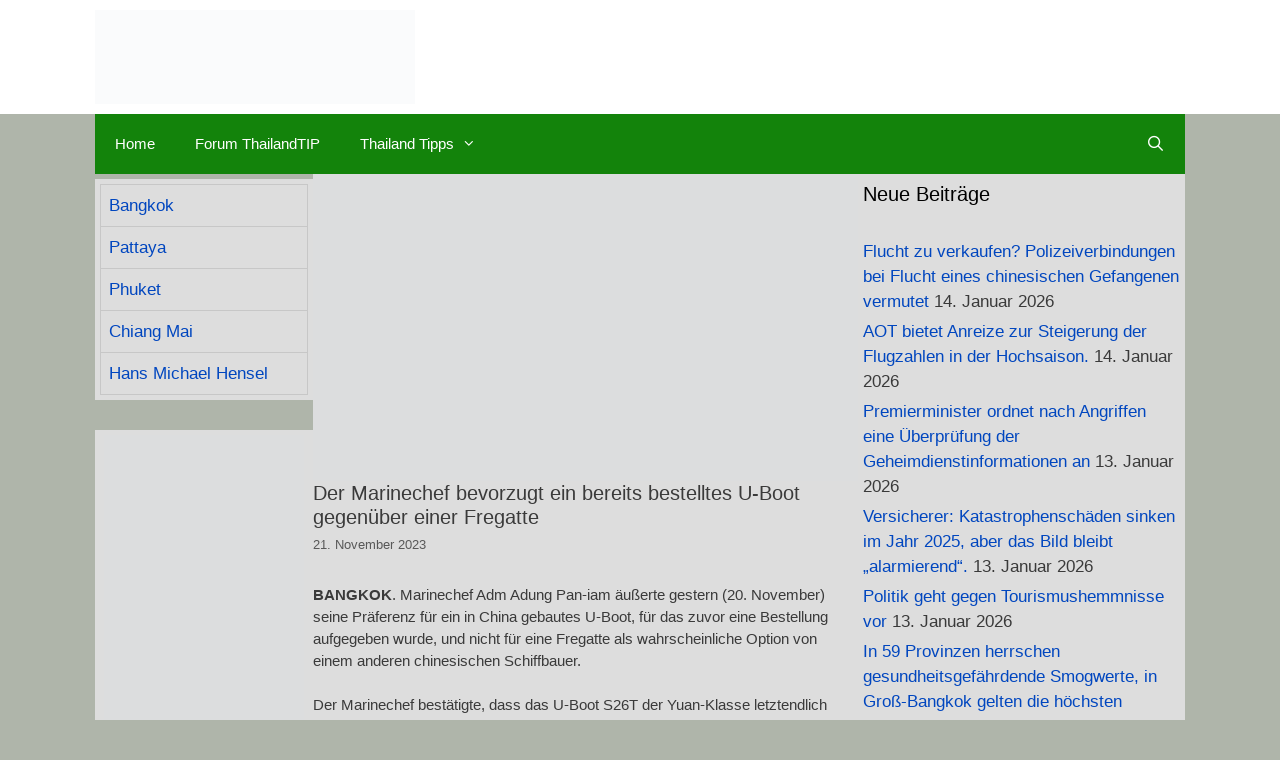

--- FILE ---
content_type: text/html; charset=UTF-8
request_url: https://thailandtip.info/2023/11/21/der-marinechef-bevorzugt-ein-bereits-bestelltes-u-boot-gegenueber-einer-fregatte/
body_size: 36701
content:
<!DOCTYPE html><html lang="de" prefix="og: https://ogp.me/ns#"><head><script data-no-optimize="1">var litespeed_docref=sessionStorage.getItem("litespeed_docref");litespeed_docref&&(Object.defineProperty(document,"referrer",{get:function(){return litespeed_docref}}),sessionStorage.removeItem("litespeed_docref"));</script> <script type="litespeed/javascript" data-src="https://cloud.ccm19.de/app.js?apiKey=1208e45fe03a25c9f0eaae18c48cf88acf416b6bb9b83de6&amp;domain=65e9db25dd52e9e66b08ecb3" referrerpolicy="origin"></script> <script type="litespeed/javascript" data-src="https://pagead2.googlesyndication.com/pagead/js/adsbygoogle.js?client=ca-pub-4345163372674968"
     crossorigin="anonymous"></script> <meta charset="UTF-8"><meta name="viewport" content="width=device-width, initial-scale=1"><title>Der Marinechef bevorzugt ein bereits bestelltes U-Boot gegenüber einer Fregatte - ThailandTIP</title><meta name="description" content="BANGKOK. Marinechef Adm Adung Pan-iam äußerte gestern (20. November) seine Präferenz für ein in China gebautes U-Boot, für das zuvor eine Bestellung"/><meta name="robots" content="index, follow, max-snippet:-1, max-video-preview:-1, max-image-preview:large"/><link rel="canonical" href="https://thailandtip.info/2023/11/21/der-marinechef-bevorzugt-ein-bereits-bestelltes-u-boot-gegenueber-einer-fregatte/" /><meta property="og:locale" content="de_DE" /><meta property="og:type" content="article" /><meta property="og:title" content="Der Marinechef bevorzugt ein bereits bestelltes U-Boot gegenüber einer Fregatte - ThailandTIP" /><meta property="og:description" content="BANGKOK. Marinechef Adm Adung Pan-iam äußerte gestern (20. November) seine Präferenz für ein in China gebautes U-Boot, für das zuvor eine Bestellung" /><meta property="og:url" content="https://thailandtip.info/2023/11/21/der-marinechef-bevorzugt-ein-bereits-bestelltes-u-boot-gegenueber-einer-fregatte/" /><meta property="og:site_name" content="ThailandTIP" /><meta property="article:author" content="https://m.facebook.com/ThailandTIP/manager/" /><meta property="article:section" content="Militär" /><meta property="og:image" content="https://thailandtip.info/wp-content/uploads/2023/11/Der-Marinechef-bevorzugt-ein-bereits-bestelltes-U-Boot-gegenueber-einer-Fregatte.jpg" /><meta property="og:image:secure_url" content="https://thailandtip.info/wp-content/uploads/2023/11/Der-Marinechef-bevorzugt-ein-bereits-bestelltes-U-Boot-gegenueber-einer-Fregatte.jpg" /><meta property="og:image:width" content="800" /><meta property="og:image:height" content="450" /><meta property="og:image:alt" content="Marinechef Adm Adung Pan-iam äußerte gestern (20. November) seine Präferenz für ein in China gebautes U-Boot, für das zuvor eine Bestellung aufgegeben wurde, und nicht für eine Fregatte als wahrscheinliche Option von einem anderen chinesischen Schiffbauer. Der Marinechef bestätigte, dass das U-Boot S26T der Yuan-Klasse letztendlich beschafft werden könne, allerdings mit einem in China hergestellten Motor, der an Bord anstelle eines deutschen Motors eingebaut werden solle" /><meta property="og:image:type" content="image/jpeg" /><meta property="article:published_time" content="2023-11-21T15:22:25+07:00" /><meta name="twitter:card" content="summary_large_image" /><meta name="twitter:title" content="Der Marinechef bevorzugt ein bereits bestelltes U-Boot gegenüber einer Fregatte - ThailandTIP" /><meta name="twitter:description" content="BANGKOK. Marinechef Adm Adung Pan-iam äußerte gestern (20. November) seine Präferenz für ein in China gebautes U-Boot, für das zuvor eine Bestellung" /><meta name="twitter:image" content="https://thailandtip.info/wp-content/uploads/2023/11/Der-Marinechef-bevorzugt-ein-bereits-bestelltes-U-Boot-gegenueber-einer-Fregatte.jpg" /><meta name="twitter:label1" content="Verfasst von" /><meta name="twitter:data1" content="Pedder" /><meta name="twitter:label2" content="Lesedauer" /><meta name="twitter:data2" content="2 Minuten" /> <script type="application/ld+json" class="rank-math-schema">{"@context":"https://schema.org","@graph":[{"@type":["NewsMediaOrganization","Organization"],"@id":"https://thailandtip.info/#organization","name":"ThailandTIP","url":"https://thailandtip.info","logo":{"@type":"ImageObject","@id":"https://thailandtip.info/#logo","url":"https://thailandtip.info/wp-content/uploads/2018/10/2018er-LOGO-Webseite-320x94.jpg","contentUrl":"https://thailandtip.info/wp-content/uploads/2018/10/2018er-LOGO-Webseite-320x94.jpg","caption":"ThailandTIP","inLanguage":"de","width":"320","height":"94"}},{"@type":"WebSite","@id":"https://thailandtip.info/#website","url":"https://thailandtip.info","name":"ThailandTIP","alternateName":"Thailand TIP","publisher":{"@id":"https://thailandtip.info/#organization"},"inLanguage":"de"},{"@type":"ImageObject","@id":"https://thailandtip.info/wp-content/uploads/2023/11/Der-Marinechef-bevorzugt-ein-bereits-bestelltes-U-Boot-gegenueber-einer-Fregatte.jpg","url":"https://thailandtip.info/wp-content/uploads/2023/11/Der-Marinechef-bevorzugt-ein-bereits-bestelltes-U-Boot-gegenueber-einer-Fregatte.jpg","width":"800","height":"450","caption":"Marinechef Adm Adung Pan-iam \u00e4u\u00dferte gestern (20. November) seine Pr\u00e4ferenz f\u00fcr ein in China gebautes U-Boot, f\u00fcr das zuvor eine Bestellung aufgegeben wurde, und nicht f\u00fcr eine Fregatte als wahrscheinliche Option von einem anderen chinesischen Schiffbauer. Der Marinechef best\u00e4tigte, dass das U-Boot S26T der Yuan-Klasse letztendlich beschafft werden k\u00f6nne, allerdings mit einem in China hergestellten Motor, der an Bord anstelle eines deutschen Motors eingebaut werden solle","inLanguage":"de"},{"@type":"WebPage","@id":"https://thailandtip.info/2023/11/21/der-marinechef-bevorzugt-ein-bereits-bestelltes-u-boot-gegenueber-einer-fregatte/#webpage","url":"https://thailandtip.info/2023/11/21/der-marinechef-bevorzugt-ein-bereits-bestelltes-u-boot-gegenueber-einer-fregatte/","name":"Der Marinechef bevorzugt ein bereits bestelltes U-Boot gegen\u00fcber einer Fregatte - ThailandTIP","datePublished":"2023-11-21T15:22:25+07:00","dateModified":"2023-11-21T15:22:25+07:00","isPartOf":{"@id":"https://thailandtip.info/#website"},"primaryImageOfPage":{"@id":"https://thailandtip.info/wp-content/uploads/2023/11/Der-Marinechef-bevorzugt-ein-bereits-bestelltes-U-Boot-gegenueber-einer-Fregatte.jpg"},"inLanguage":"de"},{"@type":"Person","@id":"https://thailandtip.info/author/pedder-thaitip/","name":"Pedder","url":"https://thailandtip.info/author/pedder-thaitip/","image":{"@type":"ImageObject","@id":"https://thailandtip.info/wp-content/litespeed/avatar/a3b50fbf1701f24c50aa34fe582c6e49.jpg?ver=1768198084","url":"https://thailandtip.info/wp-content/litespeed/avatar/a3b50fbf1701f24c50aa34fe582c6e49.jpg?ver=1768198084","caption":"Pedder","inLanguage":"de"},"sameAs":["https://thailandtip.info","https://m.facebook.com/ThailandTIP/manager/"],"worksFor":{"@id":"https://thailandtip.info/#organization"}},{"@type":"NewsArticle","headline":"Der Marinechef bevorzugt ein bereits bestelltes U-Boot gegen\u00fcber einer Fregatte - ThailandTIP","keywords":"u-boot","datePublished":"2023-11-21T15:22:25+07:00","dateModified":"2023-11-21T15:22:25+07:00","articleSection":"Asien, Bangkok, Milit\u00e4r, Politik, Thailand Allgemein, Verschiedenes","author":{"@id":"https://thailandtip.info/author/pedder-thaitip/","name":"Pedder"},"publisher":{"@id":"https://thailandtip.info/#organization"},"description":"BANGKOK. Marinechef Adm Adung Pan-iam \u00e4u\u00dferte gestern (20. November) seine Pr\u00e4ferenz f\u00fcr ein in China gebautes U-Boot, f\u00fcr das zuvor eine Bestellung","name":"Der Marinechef bevorzugt ein bereits bestelltes U-Boot gegen\u00fcber einer Fregatte - ThailandTIP","@id":"https://thailandtip.info/2023/11/21/der-marinechef-bevorzugt-ein-bereits-bestelltes-u-boot-gegenueber-einer-fregatte/#richSnippet","isPartOf":{"@id":"https://thailandtip.info/2023/11/21/der-marinechef-bevorzugt-ein-bereits-bestelltes-u-boot-gegenueber-einer-fregatte/#webpage"},"image":{"@id":"https://thailandtip.info/wp-content/uploads/2023/11/Der-Marinechef-bevorzugt-ein-bereits-bestelltes-U-Boot-gegenueber-einer-Fregatte.jpg"},"inLanguage":"de","mainEntityOfPage":{"@id":"https://thailandtip.info/2023/11/21/der-marinechef-bevorzugt-ein-bereits-bestelltes-u-boot-gegenueber-einer-fregatte/#webpage"}}]}</script> <link rel='dns-prefetch' href='//www.googletagmanager.com' /><link rel='dns-prefetch' href='//pagead2.googlesyndication.com' /><link rel='dns-prefetch' href='//fundingchoicesmessages.google.com' /><link rel="alternate" type="application/rss+xml" title="ThailandTIP &raquo; Feed" href="https://thailandtip.info/feed/" /><link rel="alternate" type="application/rss+xml" title="ThailandTIP &raquo; Kommentar-Feed" href="https://thailandtip.info/comments/feed/" /><link rel="alternate" title="oEmbed (JSON)" type="application/json+oembed" href="https://thailandtip.info/wp-json/oembed/1.0/embed?url=https%3A%2F%2Fthailandtip.info%2F2023%2F11%2F21%2Fder-marinechef-bevorzugt-ein-bereits-bestelltes-u-boot-gegenueber-einer-fregatte%2F" /><link rel="alternate" title="oEmbed (XML)" type="text/xml+oembed" href="https://thailandtip.info/wp-json/oembed/1.0/embed?url=https%3A%2F%2Fthailandtip.info%2F2023%2F11%2F21%2Fder-marinechef-bevorzugt-ein-bereits-bestelltes-u-boot-gegenueber-einer-fregatte%2F&#038;format=xml" /><style id='wp-img-auto-sizes-contain-inline-css'>img:is([sizes=auto i],[sizes^="auto," i]){contain-intrinsic-size:3000px 1500px}
/*# sourceURL=wp-img-auto-sizes-contain-inline-css */</style><style>1{content-visibility:auto;contain-intrinsic-size:1px 1000px;}</style><link data-optimized="2" rel="stylesheet" href="https://thailandtip.info/wp-content/litespeed/css/ef4d78eb8cb4609fd382939e47165f7c.css?ver=b0402" /><style id='wp-block-paragraph-inline-css'>.is-small-text{font-size:.875em}.is-regular-text{font-size:1em}.is-large-text{font-size:2.25em}.is-larger-text{font-size:3em}.has-drop-cap:not(:focus):first-letter{float:left;font-size:8.4em;font-style:normal;font-weight:100;line-height:.68;margin:.05em .1em 0 0;text-transform:uppercase}body.rtl .has-drop-cap:not(:focus):first-letter{float:none;margin-left:.1em}p.has-drop-cap.has-background{overflow:hidden}:root :where(p.has-background){padding:1.25em 2.375em}:where(p.has-text-color:not(.has-link-color)) a{color:inherit}p.has-text-align-left[style*="writing-mode:vertical-lr"],p.has-text-align-right[style*="writing-mode:vertical-rl"]{rotate:180deg}
/*# sourceURL=https://thailandtip.info/wp-includes/blocks/paragraph/style.min.css */</style><style id='global-styles-inline-css'>:root{--wp--preset--aspect-ratio--square: 1;--wp--preset--aspect-ratio--4-3: 4/3;--wp--preset--aspect-ratio--3-4: 3/4;--wp--preset--aspect-ratio--3-2: 3/2;--wp--preset--aspect-ratio--2-3: 2/3;--wp--preset--aspect-ratio--16-9: 16/9;--wp--preset--aspect-ratio--9-16: 9/16;--wp--preset--color--black: #000000;--wp--preset--color--cyan-bluish-gray: #abb8c3;--wp--preset--color--white: #ffffff;--wp--preset--color--pale-pink: #f78da7;--wp--preset--color--vivid-red: #cf2e2e;--wp--preset--color--luminous-vivid-orange: #ff6900;--wp--preset--color--luminous-vivid-amber: #fcb900;--wp--preset--color--light-green-cyan: #7bdcb5;--wp--preset--color--vivid-green-cyan: #00d084;--wp--preset--color--pale-cyan-blue: #8ed1fc;--wp--preset--color--vivid-cyan-blue: #0693e3;--wp--preset--color--vivid-purple: #9b51e0;--wp--preset--color--contrast: var(--contrast);--wp--preset--color--contrast-2: var(--contrast-2);--wp--preset--color--contrast-3: var(--contrast-3);--wp--preset--color--base: var(--base);--wp--preset--color--base-2: var(--base-2);--wp--preset--color--base-3: var(--base-3);--wp--preset--color--accent: var(--accent);--wp--preset--gradient--vivid-cyan-blue-to-vivid-purple: linear-gradient(135deg,rgb(6,147,227) 0%,rgb(155,81,224) 100%);--wp--preset--gradient--light-green-cyan-to-vivid-green-cyan: linear-gradient(135deg,rgb(122,220,180) 0%,rgb(0,208,130) 100%);--wp--preset--gradient--luminous-vivid-amber-to-luminous-vivid-orange: linear-gradient(135deg,rgb(252,185,0) 0%,rgb(255,105,0) 100%);--wp--preset--gradient--luminous-vivid-orange-to-vivid-red: linear-gradient(135deg,rgb(255,105,0) 0%,rgb(207,46,46) 100%);--wp--preset--gradient--very-light-gray-to-cyan-bluish-gray: linear-gradient(135deg,rgb(238,238,238) 0%,rgb(169,184,195) 100%);--wp--preset--gradient--cool-to-warm-spectrum: linear-gradient(135deg,rgb(74,234,220) 0%,rgb(151,120,209) 20%,rgb(207,42,186) 40%,rgb(238,44,130) 60%,rgb(251,105,98) 80%,rgb(254,248,76) 100%);--wp--preset--gradient--blush-light-purple: linear-gradient(135deg,rgb(255,206,236) 0%,rgb(152,150,240) 100%);--wp--preset--gradient--blush-bordeaux: linear-gradient(135deg,rgb(254,205,165) 0%,rgb(254,45,45) 50%,rgb(107,0,62) 100%);--wp--preset--gradient--luminous-dusk: linear-gradient(135deg,rgb(255,203,112) 0%,rgb(199,81,192) 50%,rgb(65,88,208) 100%);--wp--preset--gradient--pale-ocean: linear-gradient(135deg,rgb(255,245,203) 0%,rgb(182,227,212) 50%,rgb(51,167,181) 100%);--wp--preset--gradient--electric-grass: linear-gradient(135deg,rgb(202,248,128) 0%,rgb(113,206,126) 100%);--wp--preset--gradient--midnight: linear-gradient(135deg,rgb(2,3,129) 0%,rgb(40,116,252) 100%);--wp--preset--font-size--small: 13px;--wp--preset--font-size--medium: 20px;--wp--preset--font-size--large: 36px;--wp--preset--font-size--x-large: 42px;--wp--preset--spacing--20: 0.44rem;--wp--preset--spacing--30: 0.67rem;--wp--preset--spacing--40: 1rem;--wp--preset--spacing--50: 1.5rem;--wp--preset--spacing--60: 2.25rem;--wp--preset--spacing--70: 3.38rem;--wp--preset--spacing--80: 5.06rem;--wp--preset--shadow--natural: 6px 6px 9px rgba(0, 0, 0, 0.2);--wp--preset--shadow--deep: 12px 12px 50px rgba(0, 0, 0, 0.4);--wp--preset--shadow--sharp: 6px 6px 0px rgba(0, 0, 0, 0.2);--wp--preset--shadow--outlined: 6px 6px 0px -3px rgb(255, 255, 255), 6px 6px rgb(0, 0, 0);--wp--preset--shadow--crisp: 6px 6px 0px rgb(0, 0, 0);}:where(.is-layout-flex){gap: 0.5em;}:where(.is-layout-grid){gap: 0.5em;}body .is-layout-flex{display: flex;}.is-layout-flex{flex-wrap: wrap;align-items: center;}.is-layout-flex > :is(*, div){margin: 0;}body .is-layout-grid{display: grid;}.is-layout-grid > :is(*, div){margin: 0;}:where(.wp-block-columns.is-layout-flex){gap: 2em;}:where(.wp-block-columns.is-layout-grid){gap: 2em;}:where(.wp-block-post-template.is-layout-flex){gap: 1.25em;}:where(.wp-block-post-template.is-layout-grid){gap: 1.25em;}.has-black-color{color: var(--wp--preset--color--black) !important;}.has-cyan-bluish-gray-color{color: var(--wp--preset--color--cyan-bluish-gray) !important;}.has-white-color{color: var(--wp--preset--color--white) !important;}.has-pale-pink-color{color: var(--wp--preset--color--pale-pink) !important;}.has-vivid-red-color{color: var(--wp--preset--color--vivid-red) !important;}.has-luminous-vivid-orange-color{color: var(--wp--preset--color--luminous-vivid-orange) !important;}.has-luminous-vivid-amber-color{color: var(--wp--preset--color--luminous-vivid-amber) !important;}.has-light-green-cyan-color{color: var(--wp--preset--color--light-green-cyan) !important;}.has-vivid-green-cyan-color{color: var(--wp--preset--color--vivid-green-cyan) !important;}.has-pale-cyan-blue-color{color: var(--wp--preset--color--pale-cyan-blue) !important;}.has-vivid-cyan-blue-color{color: var(--wp--preset--color--vivid-cyan-blue) !important;}.has-vivid-purple-color{color: var(--wp--preset--color--vivid-purple) !important;}.has-black-background-color{background-color: var(--wp--preset--color--black) !important;}.has-cyan-bluish-gray-background-color{background-color: var(--wp--preset--color--cyan-bluish-gray) !important;}.has-white-background-color{background-color: var(--wp--preset--color--white) !important;}.has-pale-pink-background-color{background-color: var(--wp--preset--color--pale-pink) !important;}.has-vivid-red-background-color{background-color: var(--wp--preset--color--vivid-red) !important;}.has-luminous-vivid-orange-background-color{background-color: var(--wp--preset--color--luminous-vivid-orange) !important;}.has-luminous-vivid-amber-background-color{background-color: var(--wp--preset--color--luminous-vivid-amber) !important;}.has-light-green-cyan-background-color{background-color: var(--wp--preset--color--light-green-cyan) !important;}.has-vivid-green-cyan-background-color{background-color: var(--wp--preset--color--vivid-green-cyan) !important;}.has-pale-cyan-blue-background-color{background-color: var(--wp--preset--color--pale-cyan-blue) !important;}.has-vivid-cyan-blue-background-color{background-color: var(--wp--preset--color--vivid-cyan-blue) !important;}.has-vivid-purple-background-color{background-color: var(--wp--preset--color--vivid-purple) !important;}.has-black-border-color{border-color: var(--wp--preset--color--black) !important;}.has-cyan-bluish-gray-border-color{border-color: var(--wp--preset--color--cyan-bluish-gray) !important;}.has-white-border-color{border-color: var(--wp--preset--color--white) !important;}.has-pale-pink-border-color{border-color: var(--wp--preset--color--pale-pink) !important;}.has-vivid-red-border-color{border-color: var(--wp--preset--color--vivid-red) !important;}.has-luminous-vivid-orange-border-color{border-color: var(--wp--preset--color--luminous-vivid-orange) !important;}.has-luminous-vivid-amber-border-color{border-color: var(--wp--preset--color--luminous-vivid-amber) !important;}.has-light-green-cyan-border-color{border-color: var(--wp--preset--color--light-green-cyan) !important;}.has-vivid-green-cyan-border-color{border-color: var(--wp--preset--color--vivid-green-cyan) !important;}.has-pale-cyan-blue-border-color{border-color: var(--wp--preset--color--pale-cyan-blue) !important;}.has-vivid-cyan-blue-border-color{border-color: var(--wp--preset--color--vivid-cyan-blue) !important;}.has-vivid-purple-border-color{border-color: var(--wp--preset--color--vivid-purple) !important;}.has-vivid-cyan-blue-to-vivid-purple-gradient-background{background: var(--wp--preset--gradient--vivid-cyan-blue-to-vivid-purple) !important;}.has-light-green-cyan-to-vivid-green-cyan-gradient-background{background: var(--wp--preset--gradient--light-green-cyan-to-vivid-green-cyan) !important;}.has-luminous-vivid-amber-to-luminous-vivid-orange-gradient-background{background: var(--wp--preset--gradient--luminous-vivid-amber-to-luminous-vivid-orange) !important;}.has-luminous-vivid-orange-to-vivid-red-gradient-background{background: var(--wp--preset--gradient--luminous-vivid-orange-to-vivid-red) !important;}.has-very-light-gray-to-cyan-bluish-gray-gradient-background{background: var(--wp--preset--gradient--very-light-gray-to-cyan-bluish-gray) !important;}.has-cool-to-warm-spectrum-gradient-background{background: var(--wp--preset--gradient--cool-to-warm-spectrum) !important;}.has-blush-light-purple-gradient-background{background: var(--wp--preset--gradient--blush-light-purple) !important;}.has-blush-bordeaux-gradient-background{background: var(--wp--preset--gradient--blush-bordeaux) !important;}.has-luminous-dusk-gradient-background{background: var(--wp--preset--gradient--luminous-dusk) !important;}.has-pale-ocean-gradient-background{background: var(--wp--preset--gradient--pale-ocean) !important;}.has-electric-grass-gradient-background{background: var(--wp--preset--gradient--electric-grass) !important;}.has-midnight-gradient-background{background: var(--wp--preset--gradient--midnight) !important;}.has-small-font-size{font-size: var(--wp--preset--font-size--small) !important;}.has-medium-font-size{font-size: var(--wp--preset--font-size--medium) !important;}.has-large-font-size{font-size: var(--wp--preset--font-size--large) !important;}.has-x-large-font-size{font-size: var(--wp--preset--font-size--x-large) !important;}
/*# sourceURL=global-styles-inline-css */</style><style id='classic-theme-styles-inline-css'>/*! This file is auto-generated */
.wp-block-button__link{color:#fff;background-color:#32373c;border-radius:9999px;box-shadow:none;text-decoration:none;padding:calc(.667em + 2px) calc(1.333em + 2px);font-size:1.125em}.wp-block-file__button{background:#32373c;color:#fff;text-decoration:none}
/*# sourceURL=/wp-includes/css/classic-themes.min.css */</style><style id='generate-style-inline-css'>.byline, .single .byline, .group-blog .byline{display:none;}
.site-header {background-color: #ffffff; color: #3a3a3a; }.site-header a {color: #3a3a3a; }.main-title a,.main-title a:hover,.main-title a:visited {color: #222222; }.site-description {color: #757575; }.main-navigation,  .main-navigation ul ul {background-color: #13830b; }.navigation-search input[type="search"],.navigation-search input[type="search"]:active {color: #ffffff; background-color: #4b4d31; }.navigation-search input[type="search"]:focus {color: #ffffff; background-color: #4b4d31; }.main-navigation ul ul {background-color: #3f3f3f; }.main-navigation .main-nav ul li a,.menu-toggle {color: #ffffff; }.main-navigation .main-nav ul ul li a {color: #ffffff; }.main-navigation .main-nav ul li > a:hover, .main-navigation .main-nav ul li.sfHover > a {color: #ffffff; background-color: #4b4d31; }.main-navigation .main-nav ul ul li > a:hover, .main-navigation .main-nav ul ul li.sfHover > a {color: #ffffff; background-color: #4f4f4f; }.main-navigation .main-nav ul .current-menu-item > a, .main-navigation .main-nav ul .current-menu-parent > a, .main-navigation .main-nav ul .current-menu-ancestor > a, .main-navigation .main-nav ul .current_page_item > a, .main-navigation .main-nav ul .current_page_parent > a, .main-navigation .main-nav ul .current_page_ancestor > a {color: #ffffff; background-color: #3f3f3f; }.main-navigation .main-nav ul .current-menu-item > a:hover, .main-navigation .main-nav ul .current-menu-parent > a:hover, .main-navigation .main-nav ul .current-menu-ancestor > a:hover, .main-navigation .main-nav ul .current_page_item > a:hover, .main-navigation .main-nav ul .current_page_parent > a:hover, .main-navigation .main-nav ul .current_page_ancestor > a:hover, .main-navigation .main-nav ul .current-menu-item.sfHover > a, .main-navigation .main-nav ul .current-menu-parent.sfHover > a, .main-navigation .main-nav ul .current-menu-ancestor.sfHover > a, .main-navigation .main-nav ul .current_page_item.sfHover > a, .main-navigation .main-nav ul .current_page_parent.sfHover > a, .main-navigation .main-nav ul .current_page_ancestor.sfHover > a {color: #ffffff; background-color: #3f3f3f; }.main-navigation .main-nav ul ul .current-menu-item > a, .main-navigation .main-nav ul ul .current-menu-parent > a, .main-navigation .main-nav ul ul .current-menu-ancestor > a, .main-navigation .main-nav ul ul .current_page_item > a, .main-navigation .main-nav ul ul .current_page_parent > a, .main-navigation .main-nav ul ul .current_page_ancestor > a {color: #ffffff; background-color: #4f4f4f; }.main-navigation .main-nav ul ul .current-menu-item > a:hover, .main-navigation .main-nav ul ul .current-menu-parent > a:hover, .main-navigation .main-nav ul ul .current-menu-ancestor > a:hover, .main-navigation .main-nav ul ul .current_page_item > a:hover, .main-navigation .main-nav ul ul .current_page_parent > a:hover, .main-navigation .main-nav ul ul .current_page_ancestor > a:hover,.main-navigation .main-nav ul ul .current-menu-item.sfHover > a, .main-navigation .main-nav ul ul .current-menu-parent.sfHover > a, .main-navigation .main-nav ul ul .current-menu-ancestor.sfHover > a, .main-navigation .main-nav ul ul .current_page_item.sfHover > a, .main-navigation .main-nav ul ul .current_page_parent.sfHover > a, .main-navigation .main-nav ul ul .current_page_ancestor.sfHover > a {color: #ffffff; background-color: #4f4f4f; }.inside-article, .comments-area, .page-header,.one-container .container,.paging-navigation,.inside-page-header {background-color: #dddddd; color: #3a3a3a; }.entry-meta {color: #595959; }.entry-meta a, .entry-meta a:visited {color: #595959; }.entry-meta a:hover {color: #1e73be; }.sidebar .widget {background-color: #dddddd; color: #3a3a3a; }.sidebar .widget .widget-title {color: #000000; }.footer-widgets {background-color: #ffffff; color: #3a3a3a; }.footer-widgets a, .footer-widgets a:visited {color: #1e73be; }.footer-widgets a:hover {color: #000000; }.footer-widgets .widget-title {color: #000000; }.site-info {background-color: #222222; color: #ffffff; }.site-info a, .site-info a:visited {color: #ffffff; }.site-info a:hover {color: #606060; }input[type="text"], input[type="email"], input[type="url"], input[type="password"], input[type="search"], input[type="tel"], textarea {background-color: #fafafa; border-color: #cccccc; color: #666666; }input[type="text"]:focus, input[type="email"]:focus, input[type="url"]:focus, input[type="password"]:focus, input[type="search"]:focus, input[type="tel"]:focus, textarea:focus {background-color: #ffffff; color: #666666; border-color: #bfbfbf; }::-webkit-input-placeholder {color: #666666; opacity: 0.7; }:-moz-placeholder {color: #666666; opacity: 0.7; }::-moz-placeholder {color: #666666; opacity: 0.7; }:-ms-input-placeholder {color: #666666; opacity: 0.7; }button, html input[type="button"], input[type="reset"], input[type="submit"],.button,.button:visited {background-color: #666666; color: #FFFFFF; }button:hover, html input[type="button"]:hover, input[type="reset"]:hover, input[type="submit"]:hover,.button:hover,button:focus, html input[type="button"]:focus, input[type="reset"]:focus, input[type="submit"]:focus,.button:focus,button:active, html input[type="button"]:active, input[type="reset"]:active, input[type="submit"]:active,.button:active {background-color: #3f3f3f; color: #FFFFFF; }
.inside-header {padding-top: 10px; padding-right: 10px; padding-bottom: 10px; padding-left: 10px; }.separate-containers .inside-article, .separate-containers .comments-area, .separate-containers .page-header, .separate-containers .paging-navigation, .one-container .site-content {padding-top: 10px; padding-right: 10px; padding-bottom: 10px; padding-left: 10px; }.ignore-x-spacing {margin-right: -10px; margin-bottom: 10px; margin-left: -10px; }.ignore-xy-spacing {margin-top: -10px; margin-right: -10px; margin-bottom: 10px; margin-left: -10px; }.main-navigation .main-nav ul li a,			.menu-toggle {padding-left: 20px; padding-right: 20px; line-height: 60px; }.nav-float-right .main-navigation .main-nav ul li a {line-height: 60px; }.main-navigation .main-nav ul ul li a {padding-left: 20px; padding-right: 20px; padding-top: 10px; padding-bottom: 10px; }.main-navigation ul ul {top: 60px; }.navigation-search {height: 60px; line-height: 0px; }.navigation-search input {height: 60px; line-height: 0px; }.widget-area .widget {padding-top: 5px; padding-right: 5px; padding-bottom: 5px; padding-left: 5px; }.footer-widgets {padding-top: 20px; padding-right: 0px; padding-bottom: 20px; padding-left: 0px; }.site-info {padding-top: 20px; padding-right: 20px; padding-bottom: 20px; padding-left: 20px; }.right-sidebar.separate-containers .site-main {margin-top: 5px; margin-right: 5px; margin-bottom: 5px; margin-left: 0px; padding: 0px; }.left-sidebar.separate-containers .site-main {margin-top: 5px; margin-right: 0px; margin-bottom: 5px; margin-left: 5px; padding: 0px; }.both-sidebars.separate-containers .site-main {margin: 5px; padding: 0px; }.both-right.separate-containers .site-main {margin-top: 5px; margin-right: 5px; margin-bottom: 5px; margin-left: 0px; padding: 0px; }.separate-containers .site-main {margin-top: 5px; margin-bottom: 5px; padding: 0px; }.separate-containers .page-header-image, .separate-containers .page-header-content, .separate-containers .page-header-image-single, .separate-containers .page-header-content-single {margin-top: 5px; }.both-left.separate-containers .site-main {margin-top: 5px; margin-right: 0px; margin-bottom: 5px; margin-left: 5px; padding: 0px; }.separate-containers .inside-right-sidebar, .inside-left-sidebar {margin-top: 5px; margin-bottom: 5px; padding-top: 0px; padding-bottom: 0px; }.separate-containers .widget, .separate-containers .hentry, .separate-containers .page-header, .widget-area .main-navigation {margin-bottom: 5px; }.both-left.separate-containers .inside-left-sidebar {margin-right: 2.5px; padding-right: 0px; }.both-left.separate-containers .inside-right-sidebar {margin-left: 2.5px; padding-left: 0px; }.both-right.separate-containers .inside-left-sidebar {margin-right: 2.5px; padding-right: 0px; }.both-right.separate-containers .inside-right-sidebar {margin-left: 2.5px; padding-left: 0px; }
body, button, input, select, textarea {font-family: Verdana, Geneva, sans-serif ,sans-serif; font-weight: normal; text-transform: none; font-size: 15px; }.main-title {font-family: inherit; font-weight: bold; text-transform: none; font-size: 45px; }.site-description {font-family: inherit; font-weight: normal; text-transform: none; font-size: 15px; }.main-navigation a, .menu-toggle {font-family: inherit; font-weight: normal; text-transform: none; font-size: 15px; }.main-navigation .main-nav ul ul li a {font-size: 14px; }.widget-title {font-family: inherit; font-weight: normal; text-transform: none; font-size: 20px; }h1 {font-family: inherit; font-weight: 300; text-transform: none; font-size: 20px; }h2 {font-family: inherit; font-weight: 300; text-transform: none; font-size: 18px; }h3 {font-family: inherit; font-weight: normal; text-transform: none; font-size: 16px; }
body{background-color:#afb5aa;color:#000000;}a{color:#0046bf;}a:hover, a:focus{text-decoration:underline;}.entry-title a, .site-branding a, a.button, .wp-block-button__link, .main-navigation a{text-decoration:none;}a:hover, a:focus, a:active{color:#20b200;}body .grid-container{max-width:1090px;}.wp-block-group__inner-container{max-width:1090px;margin-left:auto;margin-right:auto;}.navigation-search{position:absolute;left:-99999px;pointer-events:none;visibility:hidden;z-index:20;width:100%;top:0;transition:opacity 100ms ease-in-out;opacity:0;}.navigation-search.nav-search-active{left:0;right:0;pointer-events:auto;visibility:visible;opacity:1;}.navigation-search input[type="search"]{outline:0;border:0;vertical-align:bottom;line-height:1;opacity:0.9;width:100%;z-index:20;border-radius:0;-webkit-appearance:none;height:60px;}.navigation-search input::-ms-clear{display:none;width:0;height:0;}.navigation-search input::-ms-reveal{display:none;width:0;height:0;}.navigation-search input::-webkit-search-decoration, .navigation-search input::-webkit-search-cancel-button, .navigation-search input::-webkit-search-results-button, .navigation-search input::-webkit-search-results-decoration{display:none;}.main-navigation li.search-item{z-index:21;}li.search-item.active{transition:opacity 100ms ease-in-out;}.nav-left-sidebar .main-navigation li.search-item.active,.nav-right-sidebar .main-navigation li.search-item.active{width:auto;display:inline-block;float:right;}.gen-sidebar-nav .navigation-search{top:auto;bottom:0;}:root{--contrast:#222222;--contrast-2:#575760;--contrast-3:#b2b2be;--base:#f0f0f0;--base-2:#f7f8f9;--base-3:#ffffff;--accent:#1e73be;}:root .has-contrast-color{color:var(--contrast);}:root .has-contrast-background-color{background-color:var(--contrast);}:root .has-contrast-2-color{color:var(--contrast-2);}:root .has-contrast-2-background-color{background-color:var(--contrast-2);}:root .has-contrast-3-color{color:var(--contrast-3);}:root .has-contrast-3-background-color{background-color:var(--contrast-3);}:root .has-base-color{color:var(--base);}:root .has-base-background-color{background-color:var(--base);}:root .has-base-2-color{color:var(--base-2);}:root .has-base-2-background-color{background-color:var(--base-2);}:root .has-base-3-color{color:var(--base-3);}:root .has-base-3-background-color{background-color:var(--base-3);}:root .has-accent-color{color:var(--accent);}:root .has-accent-background-color{background-color:var(--accent);}body, button, input, select, textarea {font-family: Verdana, Geneva, sans-serif ,sans-serif; font-weight: normal; text-transform: none; font-size: 15px; }.main-title {font-family: inherit; font-weight: bold; text-transform: none; font-size: 45px; }.site-description {font-family: inherit; font-weight: normal; text-transform: none; font-size: 15px; }.main-navigation a, .menu-toggle {font-family: inherit; font-weight: normal; text-transform: none; font-size: 15px; }.main-navigation .main-nav ul ul li a {font-size: 14px; }.widget-title {font-family: inherit; font-weight: normal; text-transform: none; font-size: 20px; }h1 {font-family: inherit; font-weight: 300; text-transform: none; font-size: 20px; }h2 {font-family: inherit; font-weight: 300; text-transform: none; font-size: 18px; }h3 {font-family: inherit; font-weight: normal; text-transform: none; font-size: 16px; }.site-header {background-color: #ffffff; color: #3a3a3a; }.site-header a {color: #3a3a3a; }.main-title a,.main-title a:hover,.main-title a:visited {color: #222222; }.site-description {color: #757575; }.main-navigation,  .main-navigation ul ul {background-color: #13830b; }.navigation-search input[type="search"],.navigation-search input[type="search"]:active {color: #ffffff; background-color: #4b4d31; }.navigation-search input[type="search"]:focus {color: #ffffff; background-color: #4b4d31; }.main-navigation ul ul {background-color: #3f3f3f; }.main-navigation .main-nav ul li a,.menu-toggle {color: #ffffff; }.main-navigation .main-nav ul ul li a {color: #ffffff; }.main-navigation .main-nav ul li > a:hover, .main-navigation .main-nav ul li.sfHover > a {color: #ffffff; background-color: #4b4d31; }.main-navigation .main-nav ul ul li > a:hover, .main-navigation .main-nav ul ul li.sfHover > a {color: #ffffff; background-color: #4f4f4f; }.main-navigation .main-nav ul .current-menu-item > a, .main-navigation .main-nav ul .current-menu-parent > a, .main-navigation .main-nav ul .current-menu-ancestor > a, .main-navigation .main-nav ul .current_page_item > a, .main-navigation .main-nav ul .current_page_parent > a, .main-navigation .main-nav ul .current_page_ancestor > a {color: #ffffff; background-color: #3f3f3f; }.main-navigation .main-nav ul .current-menu-item > a:hover, .main-navigation .main-nav ul .current-menu-parent > a:hover, .main-navigation .main-nav ul .current-menu-ancestor > a:hover, .main-navigation .main-nav ul .current_page_item > a:hover, .main-navigation .main-nav ul .current_page_parent > a:hover, .main-navigation .main-nav ul .current_page_ancestor > a:hover, .main-navigation .main-nav ul .current-menu-item.sfHover > a, .main-navigation .main-nav ul .current-menu-parent.sfHover > a, .main-navigation .main-nav ul .current-menu-ancestor.sfHover > a, .main-navigation .main-nav ul .current_page_item.sfHover > a, .main-navigation .main-nav ul .current_page_parent.sfHover > a, .main-navigation .main-nav ul .current_page_ancestor.sfHover > a {color: #ffffff; background-color: #3f3f3f; }.main-navigation .main-nav ul ul .current-menu-item > a, .main-navigation .main-nav ul ul .current-menu-parent > a, .main-navigation .main-nav ul ul .current-menu-ancestor > a, .main-navigation .main-nav ul ul .current_page_item > a, .main-navigation .main-nav ul ul .current_page_parent > a, .main-navigation .main-nav ul ul .current_page_ancestor > a {color: #ffffff; background-color: #4f4f4f; }.main-navigation .main-nav ul ul .current-menu-item > a:hover, .main-navigation .main-nav ul ul .current-menu-parent > a:hover, .main-navigation .main-nav ul ul .current-menu-ancestor > a:hover, .main-navigation .main-nav ul ul .current_page_item > a:hover, .main-navigation .main-nav ul ul .current_page_parent > a:hover, .main-navigation .main-nav ul ul .current_page_ancestor > a:hover,.main-navigation .main-nav ul ul .current-menu-item.sfHover > a, .main-navigation .main-nav ul ul .current-menu-parent.sfHover > a, .main-navigation .main-nav ul ul .current-menu-ancestor.sfHover > a, .main-navigation .main-nav ul ul .current_page_item.sfHover > a, .main-navigation .main-nav ul ul .current_page_parent.sfHover > a, .main-navigation .main-nav ul ul .current_page_ancestor.sfHover > a {color: #ffffff; background-color: #4f4f4f; }.inside-article, .comments-area, .page-header,.one-container .container,.paging-navigation,.inside-page-header {background-color: #dddddd; color: #3a3a3a; }.entry-meta {color: #595959; }.entry-meta a, .entry-meta a:visited {color: #595959; }.entry-meta a:hover {color: #1e73be; }.sidebar .widget {background-color: #dddddd; color: #3a3a3a; }.sidebar .widget .widget-title {color: #000000; }.footer-widgets {background-color: #ffffff; color: #3a3a3a; }.footer-widgets a, .footer-widgets a:visited {color: #1e73be; }.footer-widgets a:hover {color: #000000; }.footer-widgets .widget-title {color: #000000; }.site-info {background-color: #222222; color: #ffffff; }.site-info a, .site-info a:visited {color: #ffffff; }.site-info a:hover {color: #606060; }input[type="text"], input[type="email"], input[type="url"], input[type="password"], input[type="search"], input[type="tel"], textarea {background-color: #fafafa; border-color: #cccccc; color: #666666; }input[type="text"]:focus, input[type="email"]:focus, input[type="url"]:focus, input[type="password"]:focus, input[type="search"]:focus, input[type="tel"]:focus, textarea:focus {background-color: #ffffff; color: #666666; border-color: #bfbfbf; }::-webkit-input-placeholder {color: #666666; opacity: 0.7; }:-moz-placeholder {color: #666666; opacity: 0.7; }::-moz-placeholder {color: #666666; opacity: 0.7; }:-ms-input-placeholder {color: #666666; opacity: 0.7; }button, html input[type="button"], input[type="reset"], input[type="submit"],.button,.button:visited {background-color: #666666; color: #FFFFFF; }button:hover, html input[type="button"]:hover, input[type="reset"]:hover, input[type="submit"]:hover,.button:hover,button:focus, html input[type="button"]:focus, input[type="reset"]:focus, input[type="submit"]:focus,.button:focus,button:active, html input[type="button"]:active, input[type="reset"]:active, input[type="submit"]:active,.button:active {background-color: #3f3f3f; color: #FFFFFF; }.inside-header {padding-top: 10px; padding-right: 10px; padding-bottom: 10px; padding-left: 10px; }.separate-containers .inside-article, .separate-containers .comments-area, .separate-containers .page-header, .separate-containers .paging-navigation, .one-container .site-content {padding-top: 10px; padding-right: 10px; padding-bottom: 10px; padding-left: 10px; }.ignore-x-spacing {margin-right: -10px; margin-bottom: 10px; margin-left: -10px; }.ignore-xy-spacing {margin-top: -10px; margin-right: -10px; margin-bottom: 10px; margin-left: -10px; }.main-navigation .main-nav ul li a,			.menu-toggle {padding-left: 20px; padding-right: 20px; line-height: 60px; }.nav-float-right .main-navigation .main-nav ul li a {line-height: 60px; }.main-navigation .main-nav ul ul li a {padding-left: 20px; padding-right: 20px; padding-top: 10px; padding-bottom: 10px; }.main-navigation ul ul {top: 60px; }.navigation-search {height: 60px; line-height: 0px; }.navigation-search input {height: 60px; line-height: 0px; }.widget-area .widget {padding-top: 5px; padding-right: 5px; padding-bottom: 5px; padding-left: 5px; }.footer-widgets {padding-top: 20px; padding-right: 0px; padding-bottom: 20px; padding-left: 0px; }.site-info {padding-top: 20px; padding-right: 20px; padding-bottom: 20px; padding-left: 20px; }.right-sidebar.separate-containers .site-main {margin-top: 5px; margin-right: 5px; margin-bottom: 5px; margin-left: 0px; padding: 0px; }.left-sidebar.separate-containers .site-main {margin-top: 5px; margin-right: 0px; margin-bottom: 5px; margin-left: 5px; padding: 0px; }.both-sidebars.separate-containers .site-main {margin: 5px; padding: 0px; }.both-right.separate-containers .site-main {margin-top: 5px; margin-right: 5px; margin-bottom: 5px; margin-left: 0px; padding: 0px; }.separate-containers .site-main {margin-top: 5px; margin-bottom: 5px; padding: 0px; }.separate-containers .page-header-image, .separate-containers .page-header-content, .separate-containers .page-header-image-single, .separate-containers .page-header-content-single {margin-top: 5px; }.both-left.separate-containers .site-main {margin-top: 5px; margin-right: 0px; margin-bottom: 5px; margin-left: 5px; padding: 0px; }.separate-containers .inside-right-sidebar, .inside-left-sidebar {margin-top: 5px; margin-bottom: 5px; padding-top: 0px; padding-bottom: 0px; }.separate-containers .widget, .separate-containers .hentry, .separate-containers .page-header, .widget-area .main-navigation {margin-bottom: 5px; }.both-left.separate-containers .inside-left-sidebar {margin-right: 2.5px; padding-right: 0px; }.both-left.separate-containers .inside-right-sidebar {margin-left: 2.5px; padding-left: 0px; }.both-right.separate-containers .inside-left-sidebar {margin-right: 2.5px; padding-right: 0px; }.both-right.separate-containers .inside-right-sidebar {margin-left: 2.5px; padding-left: 0px; }/* End cached CSS */@media (max-width:768px){.main-navigation .menu-toggle,.main-navigation .mobile-bar-items,.sidebar-nav-mobile:not(#sticky-placeholder){display:block;}.main-navigation ul,.gen-sidebar-nav{display:none;}[class*="nav-float-"] .site-header .inside-header > *{float:none;clear:both;}}
.inside-content-header {text-align: left; }.separate-containers .inside-article .page-header-below-title, .one-container .inside-article .page-header-below-title {margin-top: 2em; }.inside-article .page-header-post-image {float: none; margin-right: 0px; }
/*# sourceURL=generate-style-inline-css */</style> <script type="litespeed/javascript" data-src="https://thailandtip.info/wp-includes/js/jquery/jquery.min.js" id="jquery-core-js"></script> 
 <script type="litespeed/javascript" data-src="https://www.googletagmanager.com/gtag/js?id=GT-M3SSJV8" id="google_gtagjs-js"></script> <script id="google_gtagjs-js-after" type="litespeed/javascript">window.dataLayer=window.dataLayer||[];function gtag(){dataLayer.push(arguments)}
gtag("set","linker",{"domains":["thailandtip.info"]});gtag("js",new Date());gtag("set","developer_id.dZTNiMT",!0);gtag("config","GT-M3SSJV8")</script> <link rel="https://api.w.org/" href="https://thailandtip.info/wp-json/" /><link rel="alternate" title="JSON" type="application/json" href="https://thailandtip.info/wp-json/wp/v2/posts/131548" /><link rel="EditURI" type="application/rsd+xml" title="RSD" href="https://thailandtip.info/xmlrpc.php?rsd" /><meta name="generator" content="WordPress 6.9" /><link rel='shortlink' href='https://thailandtip.info/?p=131548' /><meta name="generator" content="Site Kit by Google 1.170.0" /><script type="litespeed/javascript" data-src="https://pagead2.googlesyndication.com/pagead/js/adsbygoogle.js"></script> <script type="litespeed/javascript">(adsbygoogle=window.adsbygoogle||[]).push({google_ad_client:"ca-pub-4345163372674968",enable_page_level_ads:!0})</script> <meta name="google-adsense-platform-account" content="ca-host-pub-2644536267352236"><meta name="google-adsense-platform-domain" content="sitekit.withgoogle.com"><link rel="amphtml" href="https://thailandtip.info/2023/11/21/der-marinechef-bevorzugt-ein-bereits-bestelltes-u-boot-gegenueber-einer-fregatte/amp/">
 <script type="litespeed/javascript">(function(w,d,s,l,i){w[l]=w[l]||[];w[l].push({'gtm.start':new Date().getTime(),event:'gtm.js'});var f=d.getElementsByTagName(s)[0],j=d.createElement(s),dl=l!='dataLayer'?'&l='+l:'';j.async=!0;j.src='https://www.googletagmanager.com/gtm.js?id='+i+dl;f.parentNode.insertBefore(j,f)})(window,document,'script','dataLayer','GTM-5ZZWFRFG')</script>  <script type="litespeed/javascript" data-src="https://pagead2.googlesyndication.com/pagead/js/adsbygoogle.js?client=ca-pub-4345163372674968&amp;host=ca-host-pub-2644536267352236" crossorigin="anonymous"></script>  <script type="litespeed/javascript" data-src="https://fundingchoicesmessages.google.com/i/pub-4345163372674968?ers=1" nonce="zZWBc1JDuLzLcAEtjtB6Aw"></script><script nonce="zZWBc1JDuLzLcAEtjtB6Aw" type="litespeed/javascript">(function(){function signalGooglefcPresent(){if(!window.frames.googlefcPresent){if(document.body){const iframe=document.createElement('iframe');iframe.style='width: 0; height: 0; border: none; z-index: -1000; left: -1000px; top: -1000px;';iframe.style.display='none';iframe.name='googlefcPresent';document.body.appendChild(iframe)}else{setTimeout(signalGooglefcPresent,0)}}}signalGooglefcPresent()})()</script>  <script type="litespeed/javascript">(function(){'use strict';function aa(a){var b=0;return function(){return b<a.length?{done:!1,value:a[b++]}:{done:!0}}}var ba="function"==typeof Object.defineProperties?Object.defineProperty:function(a,b,c){if(a==Array.prototype||a==Object.prototype)return a;a[b]=c.value;return a};function ea(a){a=["object"==typeof globalThis&&globalThis,a,"object"==typeof window&&window,"object"==typeof self&&self,"object"==typeof global&&global];for(var b=0;b<a.length;++b){var c=a[b];if(c&&c.Math==Math)return c}throw Error("Cannot find global object");}var fa=ea(this);function ha(a,b){if(b)a:{var c=fa;a=a.split(".");for(var d=0;d<a.length-1;d++){var e=a[d];if(!(e in c))break a;c=c[e]}a=a[a.length-1];d=c[a];b=b(d);b!=d&&null!=b&&ba(c,a,{configurable:!0,writable:!0,value:b})}}
var ia="function"==typeof Object.create?Object.create:function(a){function b(){}b.prototype=a;return new b},l;if("function"==typeof Object.setPrototypeOf)l=Object.setPrototypeOf;else{var m;a:{var ja={a:!0},ka={};try{ka.__proto__=ja;m=ka.a;break a}catch(a){}m=!1}l=m?function(a,b){a.__proto__=b;if(a.__proto__!==b)throw new TypeError(a+" is not extensible");return a}:null}var la=l;function n(a,b){a.prototype=ia(b.prototype);a.prototype.constructor=a;if(la)la(a,b);else for(var c in b)if("prototype"!=c)if(Object.defineProperties){var d=Object.getOwnPropertyDescriptor(b,c);d&&Object.defineProperty(a,c,d)}else a[c]=b[c];a.A=b.prototype}function ma(){for(var a=Number(this),b=[],c=a;c<arguments.length;c++)b[c-a]=arguments[c];return b}
var na="function"==typeof Object.assign?Object.assign:function(a,b){for(var c=1;c<arguments.length;c++){var d=arguments[c];if(d)for(var e in d)Object.prototype.hasOwnProperty.call(d,e)&&(a[e]=d[e])}return a};ha("Object.assign",function(a){return a||na});var p=this||self;function q(a){return a};var t,u;a:{for(var oa=["CLOSURE_FLAGS"],v=p,x=0;x<oa.length;x++)if(v=v[oa[x]],null==v){u=null;break a}u=v}var pa=u&&u[610401301];t=null!=pa?pa:!1;var z,qa=p.navigator;z=qa?qa.userAgentData||null:null;function A(a){return t?z?z.brands.some(function(b){return(b=b.brand)&&-1!=b.indexOf(a)}):!1:!1}function B(a){var b;a:{if(b=p.navigator)if(b=b.userAgent)break a;b=""}return-1!=b.indexOf(a)};function C(){return t?!!z&&0<z.brands.length:!1}function D(){return C()?A("Chromium"):(B("Chrome")||B("CriOS"))&&!(C()?0:B("Edge"))||B("Silk")};var ra=C()?!1:B("Trident")||B("MSIE");!B("Android")||D();D();B("Safari")&&(D()||(C()?0:B("Coast"))||(C()?0:B("Opera"))||(C()?0:B("Edge"))||(C()?A("Microsoft Edge"):B("Edg/"))||C()&&A("Opera"));var sa={},E=null;var ta="undefined"!==typeof Uint8Array,ua=!ra&&"function"===typeof btoa;var F="function"===typeof Symbol&&"symbol"===typeof Symbol()?Symbol():void 0,G=F?function(a,b){a[F]|=b}:function(a,b){void 0!==a.g?a.g|=b:Object.defineProperties(a,{g:{value:b,configurable:!0,writable:!0,enumerable:!1}})};function va(a){var b=H(a);1!==(b&1)&&(Object.isFrozen(a)&&(a=Array.prototype.slice.call(a)),I(a,b|1))}
var H=F?function(a){return a[F]|0}:function(a){return a.g|0},J=F?function(a){return a[F]}:function(a){return a.g},I=F?function(a,b){a[F]=b}:function(a,b){void 0!==a.g?a.g=b:Object.defineProperties(a,{g:{value:b,configurable:!0,writable:!0,enumerable:!1}})};function wa(){var a=[];G(a,1);return a}function xa(a,b){I(b,(a|0)&-99)}function K(a,b){I(b,(a|34)&-73)}function L(a){a=a>>11&1023;return 0===a?536870912:a};var M={};function N(a){return null!==a&&"object"===typeof a&&!Array.isArray(a)&&a.constructor===Object}var O,ya=[];I(ya,39);O=Object.freeze(ya);var P;function Q(a,b){P=b;a=new a(b);P=void 0;return a}
function R(a,b,c){null==a&&(a=P);P=void 0;if(null==a){var d=96;c?(a=[c],d|=512):a=[];b&&(d=d&-2095105|(b&1023)<<11)}else{if(!Array.isArray(a))throw Error();d=H(a);if(d&64)return a;d|=64;if(c&&(d|=512,c!==a[0]))throw Error();a:{c=a;var e=c.length;if(e){var f=e-1,g=c[f];if(N(g)){d|=256;b=(d>>9&1)-1;e=f-b;1024<=e&&(za(c,b,g),e=1023);d=d&-2095105|(e&1023)<<11;break a}}b&&(g=(d>>9&1)-1,b=Math.max(b,e-g),1024<b&&(za(c,g,{}),d|=256,b=1023),d=d&-2095105|(b&1023)<<11)}}I(a,d);return a}
function za(a,b,c){for(var d=1023+b,e=a.length,f=d;f<e;f++){var g=a[f];null!=g&&g!==c&&(c[f-b]=g)}a.length=d+1;a[d]=c};function Aa(a){switch(typeof a){case "number":return isFinite(a)?a:String(a);case "boolean":return a?1:0;case "object":if(a&&!Array.isArray(a)&&ta&&null!=a&&a instanceof Uint8Array){if(ua){for(var b="",c=0,d=a.length-10240;c<d;)b+=String.fromCharCode.apply(null,a.subarray(c,c+=10240));b+=String.fromCharCode.apply(null,c?a.subarray(c):a);a=btoa(b)}else{void 0===b&&(b=0);if(!E){E={};c="ABCDEFGHIJKLMNOPQRSTUVWXYZabcdefghijklmnopqrstuvwxyz0123456789".split("");d=["+/=","+/","-_=","-_.","-_"];for(var e=0;5>e;e++){var f=c.concat(d[e].split(""));sa[e]=f;for(var g=0;g<f.length;g++){var h=f[g];void 0===E[h]&&(E[h]=g)}}}b=sa[b];c=Array(Math.floor(a.length/3));d=b[64]||"";for(e=f=0;f<a.length-2;f+=3){var k=a[f],w=a[f+1];h=a[f+2];g=b[k>>2];k=b[(k&3)<<4|w>>4];w=b[(w&15)<<2|h>>6];h=b[h&63];c[e++]=g+k+w+h}g=0;h=d;switch(a.length-f){case 2:g=a[f+1],h=b[(g&15)<<2]||d;case 1:a=a[f],c[e]=b[a>>2]+b[(a&3)<<4|g>>4]+h+d}a=c.join("")}return a}}return a};function Ba(a,b,c){a=Array.prototype.slice.call(a);var d=a.length,e=b&256?a[d-1]:void 0;d+=e?-1:0;for(b=b&512?1:0;b<d;b++)a[b]=c(a[b]);if(e){b=a[b]={};for(var f in e)Object.prototype.hasOwnProperty.call(e,f)&&(b[f]=c(e[f]))}return a}function Da(a,b,c,d,e,f){if(null!=a){if(Array.isArray(a))a=e&&0==a.length&&H(a)&1?void 0:f&&H(a)&2?a:Ea(a,b,c,void 0!==d,e,f);else if(N(a)){var g={},h;for(h in a)Object.prototype.hasOwnProperty.call(a,h)&&(g[h]=Da(a[h],b,c,d,e,f));a=g}else a=b(a,d);return a}}
function Ea(a,b,c,d,e,f){var g=d||c?H(a):0;d=d?!!(g&32):void 0;a=Array.prototype.slice.call(a);for(var h=0;h<a.length;h++)a[h]=Da(a[h],b,c,d,e,f);c&&c(g,a);return a}function Fa(a){return a.s===M?a.toJSON():Aa(a)};function Ga(a,b,c){c=void 0===c?K:c;if(null!=a){if(ta&&a instanceof Uint8Array)return b?a:new Uint8Array(a);if(Array.isArray(a)){var d=H(a);if(d&2)return a;if(b&&!(d&64)&&(d&32||0===d))return I(a,d|34),a;a=Ea(a,Ga,d&4?K:c,!0,!1,!0);b=H(a);b&4&&b&2&&Object.freeze(a);return a}a.s===M&&(b=a.h,c=J(b),a=c&2?a:Q(a.constructor,Ha(b,c,!0)));return a}}function Ha(a,b,c){var d=c||b&2?K:xa,e=!!(b&32);a=Ba(a,b,function(f){return Ga(f,e,d)});G(a,32|(c?2:0));return a};function Ia(a,b){a=a.h;return Ja(a,J(a),b)}function Ja(a,b,c,d){if(-1===c)return null;if(c>=L(b)){if(b&256)return a[a.length-1][c]}else{var e=a.length;if(d&&b&256&&(d=a[e-1][c],null!=d))return d;b=c+((b>>9&1)-1);if(b<e)return a[b]}}function Ka(a,b,c,d,e){var f=L(b);if(c>=f||e){e=b;if(b&256)f=a[a.length-1];else{if(null==d)return;f=a[f+((b>>9&1)-1)]={};e|=256}f[c]=d;e&=-1025;e!==b&&I(a,e)}else a[c+((b>>9&1)-1)]=d,b&256&&(d=a[a.length-1],c in d&&delete d[c]),b&1024&&I(a,b&-1025)}
function La(a,b){var c=Ma;var d=void 0===d?!1:d;var e=a.h;var f=J(e),g=Ja(e,f,b,d);var h=!1;if(null==g||"object"!==typeof g||(h=Array.isArray(g))||g.s!==M)if(h){var k=h=H(g);0===k&&(k|=f&32);k|=f&2;k!==h&&I(g,k);c=new c(g)}else c=void 0;else c=g;c!==g&&null!=c&&Ka(e,f,b,c,d);e=c;if(null==e)return e;a=a.h;f=J(a);f&2||(g=e,c=g.h,h=J(c),g=h&2?Q(g.constructor,Ha(c,h,!1)):g,g!==e&&(e=g,Ka(a,f,b,e,d)));return e}function Na(a,b){a=Ia(a,b);return null==a||"string"===typeof a?a:void 0}
function Oa(a,b){a=Ia(a,b);return null!=a?a:0}function S(a,b){a=Na(a,b);return null!=a?a:""};function T(a,b,c){this.h=R(a,b,c)}T.prototype.toJSON=function(){var a=Ea(this.h,Fa,void 0,void 0,!1,!1);return Pa(this,a,!0)};T.prototype.s=M;T.prototype.toString=function(){return Pa(this,this.h,!1).toString()};function Pa(a,b,c){var d=a.constructor.v,e=L(J(c?a.h:b)),f=!1;if(d){if(!c){b=Array.prototype.slice.call(b);var g;if(b.length&&N(g=b[b.length-1]))for(f=0;f<d.length;f++)if(d[f]>=e){Object.assign(b[b.length-1]={},g);break}f=!0}e=b;c=!c;g=J(a.h);a=L(g);g=(g>>9&1)-1;for(var h,k,w=0;w<d.length;w++)if(k=d[w],k<a){k+=g;var r=e[k];null==r?e[k]=c?O:wa():c&&r!==O&&va(r)}else h||(r=void 0,e.length&&N(r=e[e.length-1])?h=r:e.push(h={})),r=h[k],null==h[k]?h[k]=c?O:wa():c&&r!==O&&va(r)}d=b.length;if(!d)return b;var Ca;if(N(h=b[d-1])){a:{var y=h;e={};c=!1;for(var ca in y)Object.prototype.hasOwnProperty.call(y,ca)&&(a=y[ca],Array.isArray(a)&&a!=a&&(c=!0),null!=a?e[ca]=a:c=!0);if(c){for(var rb in e){y=e;break a}y=null}}y!=h&&(Ca=!0);d--}for(;0<d;d--){h=b[d-1];if(null!=h)break;var cb=!0}if(!Ca&&!cb)return b;var da;f?da=b:da=Array.prototype.slice.call(b,0,d);b=da;f&&(b.length=d);y&&b.push(y);return b};function Qa(a){return function(b){if(null==b||""==b)b=new a;else{b=JSON.parse(b);if(!Array.isArray(b))throw Error(void 0);G(b,32);b=Q(a,b)}return b}};function Ra(a){this.h=R(a)}n(Ra,T);var Sa=Qa(Ra);var U;function V(a){this.g=a}V.prototype.toString=function(){return this.g+""};var Ta={};function Ua(){return Math.floor(2147483648*Math.random()).toString(36)+Math.abs(Math.floor(2147483648*Math.random())^Date.now()).toString(36)};function Va(a,b){b=String(b);"application/xhtml+xml"===a.contentType&&(b=b.toLowerCase());return a.createElement(b)}function Wa(a){this.g=a||p.document||document}Wa.prototype.appendChild=function(a,b){a.appendChild(b)};function Xa(a,b){a.src=b instanceof V&&b.constructor===V?b.g:"type_error:TrustedResourceUrl";var c,d;(c=(b=null==(d=(c=(a.ownerDocument&&a.ownerDocument.defaultView||window).document).querySelector)?void 0:d.call(c,"script[nonce]"))?b.nonce||b.getAttribute("nonce")||"":"")&&a.setAttribute("nonce",c)};function Ya(a){a=void 0===a?document:a;return a.createElement("script")};function Za(a,b,c,d,e,f){try{var g=a.g,h=Ya(g);h.async=!0;Xa(h,b);g.head.appendChild(h);h.addEventListener("load",function(){e();d&&g.head.removeChild(h)});h.addEventListener("error",function(){0<c?Za(a,b,c-1,d,e,f):(d&&g.head.removeChild(h),f())})}catch(k){f()}};var $a=p.atob("aHR0cHM6Ly93d3cuZ3N0YXRpYy5jb20vaW1hZ2VzL2ljb25zL21hdGVyaWFsL3N5c3RlbS8xeC93YXJuaW5nX2FtYmVyXzI0ZHAucG5n"),ab=p.atob("WW91IGFyZSBzZWVpbmcgdGhpcyBtZXNzYWdlIGJlY2F1c2UgYWQgb3Igc2NyaXB0IGJsb2NraW5nIHNvZnR3YXJlIGlzIGludGVyZmVyaW5nIHdpdGggdGhpcyBwYWdlLg=="),bb=p.atob("RGlzYWJsZSBhbnkgYWQgb3Igc2NyaXB0IGJsb2NraW5nIHNvZnR3YXJlLCB0aGVuIHJlbG9hZCB0aGlzIHBhZ2Uu");function db(a,b,c){this.i=a;this.l=new Wa(this.i);this.g=null;this.j=[];this.m=!1;this.u=b;this.o=c}
function eb(a){if(a.i.body&&!a.m){var b=function(){fb(a);p.setTimeout(function(){return gb(a,3)},50)};Za(a.l,a.u,2,!0,function(){p[a.o]||b()},b);a.m=!0}}
function fb(a){for(var b=W(1,5),c=0;c<b;c++){var d=X(a);a.i.body.appendChild(d);a.j.push(d)}b=X(a);b.style.bottom="0";b.style.left="0";b.style.position="fixed";b.style.width=W(100,110).toString()+"%";b.style.zIndex=W(2147483544,2147483644).toString();b.style["background-color"]=hb(249,259,242,252,219,229);b.style["box-shadow"]="0 0 12px #888";b.style.color=hb(0,10,0,10,0,10);b.style.display="flex";b.style["justify-content"]="center";b.style["font-family"]="Roboto, Arial";c=X(a);c.style.width=W(80,85).toString()+"%";c.style.maxWidth=W(750,775).toString()+"px";c.style.margin="24px";c.style.display="flex";c.style["align-items"]="flex-start";c.style["justify-content"]="center";d=Va(a.l.g,"IMG");d.className=Ua();d.src=$a;d.alt="Warning icon";d.style.height="24px";d.style.width="24px";d.style["padding-right"]="16px";var e=X(a),f=X(a);f.style["font-weight"]="bold";f.textContent=ab;var g=X(a);g.textContent=bb;Y(a,e,f);Y(a,e,g);Y(a,c,d);Y(a,c,e);Y(a,b,c);a.g=b;a.i.body.appendChild(a.g);b=W(1,5);for(c=0;c<b;c++)d=X(a),a.i.body.appendChild(d),a.j.push(d)}function Y(a,b,c){for(var d=W(1,5),e=0;e<d;e++){var f=X(a);b.appendChild(f)}b.appendChild(c);c=W(1,5);for(d=0;d<c;d++)e=X(a),b.appendChild(e)}function W(a,b){return Math.floor(a+Math.random()*(b-a))}function hb(a,b,c,d,e,f){return"rgb("+W(Math.max(a,0),Math.min(b,255)).toString()+","+W(Math.max(c,0),Math.min(d,255)).toString()+","+W(Math.max(e,0),Math.min(f,255)).toString()+")"}function X(a){a=Va(a.l.g,"DIV");a.className=Ua();return a}
function gb(a,b){0>=b||null!=a.g&&0!=a.g.offsetHeight&&0!=a.g.offsetWidth||(ib(a),fb(a),p.setTimeout(function(){return gb(a,b-1)},50))}
function ib(a){var b=a.j;var c="undefined"!=typeof Symbol&&Symbol.iterator&&b[Symbol.iterator];if(c)b=c.call(b);else if("number"==typeof b.length)b={next:aa(b)};else throw Error(String(b)+" is not an iterable or ArrayLike");for(c=b.next();!c.done;c=b.next())(c=c.value)&&c.parentNode&&c.parentNode.removeChild(c);a.j=[];(b=a.g)&&b.parentNode&&b.parentNode.removeChild(b);a.g=null};function jb(a,b,c,d,e){function f(k){document.body?g(document.body):0<k?p.setTimeout(function(){f(k-1)},e):b()}function g(k){k.appendChild(h);p.setTimeout(function(){h?(0!==h.offsetHeight&&0!==h.offsetWidth?b():a(),h.parentNode&&h.parentNode.removeChild(h)):a()},d)}var h=kb(c);f(3)}function kb(a){var b=document.createElement("div");b.className=a;b.style.width="1px";b.style.height="1px";b.style.position="absolute";b.style.left="-10000px";b.style.top="-10000px";b.style.zIndex="-10000";return b};function Ma(a){this.h=R(a)}n(Ma,T);function lb(a){this.h=R(a)}n(lb,T);var mb=Qa(lb);function nb(a){a=Na(a,4)||"";if(void 0===U){var b=null;var c=p.trustedTypes;if(c&&c.createPolicy){try{b=c.createPolicy("goog#html",{createHTML:q,createScript:q,createScriptURL:q})}catch(d){p.console&&p.console.error(d.message)}U=b}else U=b}a=(b=U)?b.createScriptURL(a):a;return new V(a,Ta)};function ob(a,b){this.m=a;this.o=new Wa(a.document);this.g=b;this.j=S(this.g,1);this.u=nb(La(this.g,2));this.i=!1;b=nb(La(this.g,13));this.l=new db(a.document,b,S(this.g,12))}ob.prototype.start=function(){pb(this)};function pb(a){qb(a);Za(a.o,a.u,3,!1,function(){a:{var b=a.j;var c=p.btoa(b);if(c=p[c]){try{var d=Sa(p.atob(c))}catch(e){b=!1;break a}b=b===Na(d,1)}else b=!1}b?Z(a,S(a.g,14)):(Z(a,S(a.g,8)),eb(a.l))},function(){jb(function(){Z(a,S(a.g,7));eb(a.l)},function(){return Z(a,S(a.g,6))},S(a.g,9),Oa(a.g,10),Oa(a.g,11))})}function Z(a,b){a.i||(a.i=!0,a=new a.m.XMLHttpRequest,a.open("GET",b,!0),a.send())}function qb(a){var b=p.btoa(a.j);a.m[b]&&Z(a,S(a.g,5))};(function(a,b){p[a]=function(){var c=ma.apply(0,arguments);p[a]=function(){};b.apply(null,c)}})("__h82AlnkH6D91__",function(a){"function"===typeof window.atob&&(new ob(window,mb(window.atob(a)))).start()})}).call(this);window.__h82AlnkH6D91__("[base64]/[base64]/[base64]/[base64]")</script> </head><bodyclass="wp-singular post-template-default single single-post postid-131548 single-format-standard wp-custom-logo wp-embed-responsive wp-theme-generatepress wp-child-theme-generatepress_child post-image-below-header post-image-aligned-left both-sidebars nav-below-header separate-containers fluid-header active-footer-widgets-0 nav-search-enabled nav-aligned-left header-aligned-left dropdown-hover featured-image-active" itemtype="https://schema.org/Blog" itemscope>
<noscript>
<iframe data-lazyloaded="1" src="about:blank" data-litespeed-src="https://www.googletagmanager.com/ns.html?id=GTM-5ZZWFRFG" height="0" width="0" style="display:none;visibility:hidden"></iframe>
</noscript>
<a class="screen-reader-text skip-link" href="#content" title="Zum Inhalt springen">Zum Inhalt springen</a><header class="site-header" id="masthead" aria-label="Website"  itemtype="https://schema.org/WPHeader" itemscope><div class="inside-header grid-container grid-parent"><div class="site-logo">
<a href="https://thailandtip.info/" rel="home">
<img data-lazyloaded="1" src="[data-uri]" width="320" height="94" class="header-image is-logo-image" alt="ThailandTIP" data-src="https://thailandtip.info/wp-content/uploads/2018/10/2018er-LOGO-Webseite-320x94.jpg" />
</a></div></div></header><nav class="main-navigation grid-container grid-parent sub-menu-right" id="site-navigation" aria-label="Primär"  itemtype="https://schema.org/SiteNavigationElement" itemscope><div class="inside-navigation grid-container grid-parent"><form method="get" class="search-form navigation-search" action="https://thailandtip.info/">
<input type="search" class="search-field" value="" name="s" title="Suche" /></form><div class="mobile-bar-items">
<span class="search-item">
<a aria-label="Suchleiste öffnen" href="#">
</a>
</span></div>
<button class="menu-toggle" aria-controls="primary-menu" aria-expanded="false">
<span class="mobile-menu">Menü</span>				</button><div id="primary-menu" class="main-nav"><ul id="menu-menu-1" class=" menu sf-menu"><li id="menu-item-13059" class="menu-item menu-item-type-custom menu-item-object-custom menu-item-home menu-item-13059"><a target="_blank" href="http://thailandtip.info/">Home</a></li><li id="menu-item-48611" class="menu-item menu-item-type-custom menu-item-object-custom menu-item-48611"><a target="_blank" href="http://Forum.ThailandTIP.info/" title="Das neue Forum ThailandTIP">Forum ThailandTIP</a></li><li id="menu-item-82637" class="menu-item menu-item-type-post_type menu-item-object-page menu-item-has-children menu-item-82637"><a href="https://thailandtip.info/thailand-tipps/">Thailand Tipps<span role="presentation" class="dropdown-menu-toggle"></span></a><ul class="sub-menu"><li id="menu-item-82664" class="menu-item menu-item-type-post_type menu-item-object-page menu-item-82664"><a target="_blank" href="https://thailandtip.info/thailand-tipps/wichtige-telefon-nr-in-thailand/">Wichtige Telefon Nr. in Thailand</a></li><li id="menu-item-82674" class="menu-item menu-item-type-post_type menu-item-object-page menu-item-82674"><a target="_blank" href="https://thailandtip.info/thailand-tipps/webseiten-mit-informationen-ueber-thailand/">Webseiten mit Informationen über Thailand</a></li><li id="menu-item-82676" class="menu-item menu-item-type-post_type menu-item-object-page menu-item-82676"><a target="_blank" href="https://thailandtip.info/thailand-tipps/thai-schnell-sprachkurs/">Thai schnell Sprachkurs</a></li><li id="menu-item-82647" class="menu-item menu-item-type-post_type menu-item-object-page menu-item-has-children menu-item-82647"><a target="_blank" href="https://thailandtip.info/thailand-tipps/essen-bestellen/">Essen bestellen<span role="presentation" class="dropdown-menu-toggle"></span></a><ul class="sub-menu"><li id="menu-item-82651" class="menu-item menu-item-type-post_type menu-item-object-page menu-item-82651"><a target="_blank" href="https://thailandtip.info/thailand-tipps/essen-bestellen/suppen/">Suppen</a></li><li id="menu-item-82654" class="menu-item menu-item-type-post_type menu-item-object-page menu-item-82654"><a target="_blank" href="https://thailandtip.info/thailand-tipps/essen-bestellen/pikante-thai-gerichte/">Pikante Thai Gerichte</a></li><li id="menu-item-82659" class="menu-item menu-item-type-post_type menu-item-object-page menu-item-82659"><a target="_blank" href="https://thailandtip.info/thailand-tipps/essen-bestellen/gerichte-zu-kochreis/">Gerichte zu Kochreis</a></li><li id="menu-item-82783" class="menu-item menu-item-type-post_type menu-item-object-page menu-item-82783"><a target="_blank" href="https://thailandtip.info/thailand-tipps/essen-bestellen/knabbergerichte/">Knabbergerichte</a></li></ul></li></ul></li><li class="search-item menu-item-align-right"><a aria-label="Suchleiste öffnen" href="#"></a></li></ul></div></div></nav><div class="site grid-container container hfeed grid-parent" id="page"><div class="site-content" id="content"><div class="content-area grid-parent mobile-grid-100 push-20 grid-50 tablet-push-20 tablet-grid-50" id="primary"><main class="site-main" id="main"> <script type="litespeed/javascript" data-src="https://pagead2.googlesyndication.com/pagead/js/adsbygoogle.js"></script> 
<ins class="adsbygoogle"
style="display:block"
data-ad-client="ca-pub-4345163372674968"
data-ad-slot="8218913847"
data-ad-format="auto"
data-full-width-responsive="true"></ins> <script type="litespeed/javascript">(adsbygoogle=window.adsbygoogle||[]).push({})</script> <article id="post-131548" class="post-131548 post type-post status-publish format-standard has-post-thumbnail hentry category-militaer category-asien category-bangkok category-politik category-thailand-allgemein category-verschiedenes" itemtype="https://schema.org/CreativeWork" itemscope><div class="inside-article"><div class="page-header-image-single grid-container grid-parent generate-page-header"><img data-lazyloaded="1" src="[data-uri]" width="800" height="450" data-src="https://thailandtip.info/wp-content/uploads/2023/11/Der-Marinechef-bevorzugt-ein-bereits-bestelltes-U-Boot-gegenueber-einer-Fregatte.jpg" class="attachment-full size-full wp-post-image" alt="Marinechef Adm Adung Pan-iam äußerte gestern (20. November) seine Präferenz für ein in China gebautes U-Boot, für das zuvor eine Bestellung aufgegeben wurde, und nicht für eine Fregatte als wahrscheinliche Option von einem anderen chinesischen Schiffbauer. Der Marinechef bestätigte, dass das U-Boot S26T der Yuan-Klasse letztendlich beschafft werden könne, allerdings mit einem in China hergestellten Motor, der an Bord anstelle eines deutschen Motors eingebaut werden solle" decoding="async" fetchpriority="high" data-srcset="https://thailandtip.info/wp-content/uploads/2023/11/Der-Marinechef-bevorzugt-ein-bereits-bestelltes-U-Boot-gegenueber-einer-Fregatte.jpg 800w, https://thailandtip.info/wp-content/uploads/2023/11/Der-Marinechef-bevorzugt-ein-bereits-bestelltes-U-Boot-gegenueber-einer-Fregatte-320x180.jpg 320w, https://thailandtip.info/wp-content/uploads/2023/11/Der-Marinechef-bevorzugt-ein-bereits-bestelltes-U-Boot-gegenueber-einer-Fregatte-768x432.jpg 768w, https://thailandtip.info/wp-content/uploads/2023/11/Der-Marinechef-bevorzugt-ein-bereits-bestelltes-U-Boot-gegenueber-einer-Fregatte-640x360.jpg 640w, https://thailandtip.info/wp-content/uploads/2023/11/Der-Marinechef-bevorzugt-ein-bereits-bestelltes-U-Boot-gegenueber-einer-Fregatte-600x338.jpg 600w" data-sizes="(max-width: 800px) 100vw, 800px" /></div><header class="entry-header"><h1 class="entry-title" itemprop="headline">Der Marinechef bevorzugt ein bereits bestelltes U-Boot gegenüber einer Fregatte</h1><div class="entry-meta">
<span class="posted-on"><time class="entry-date published" datetime="2023-11-21T15:22:25+07:00" itemprop="datePublished">21. November 2023</time></span> <span class="byline">von <span class="author vcard" itemprop="author" itemtype="https://schema.org/Person" itemscope><a class="url fn n" href="https://thailandtip.info/author/pedder-thaitip/" title="Alle Beiträge von Pedder anzeigen" rel="author" itemprop="url"><span class="author-name" itemprop="name">Pedder</span></a></span></span></div></header><div class="entry-content" itemprop="text"><p><strong>BANGKOK</strong>. Marinechef Adm Adung Pan-iam äußerte gestern (20. November) seine Präferenz für ein in China gebautes U-Boot, für das zuvor eine Bestellung aufgegeben wurde, und nicht für eine Fregatte als wahrscheinliche Option von einem anderen chinesischen Schiffbauer.<span id="more-131548"></span></p><p>Der Marinechef bestätigte, dass das U-Boot S26T der Yuan-Klasse letztendlich beschafft werden könne, allerdings mit einem in China hergestellten Motor, der an Bord anstelle eines deutschen Motors eingebaut werden solle, der zuvor entwickelt worden war, aber für den Einsatz mit dem von China Shipbuilding &amp; Offshore International Co. hergestellten U-Boot weiterhin nicht verfügbar sein wird.</p><p>Admiral Adung sagte, dass der in China hergestellte CHD620-Motor, der, wie er sagte, lediglich ein lizenziertes Derivat des deutschen MTU396-Motors sei, von der unbekannten chinesischen Schiffbaufirma diversen Betriebstests unterzogen wurde.</p><p>Die thailändische Marine plant seit langem den Einsatz einer Flotte von vier U-Booten, die im Wesentlichen als „strategisches“ Waffensystem angesehen werden, aber die geplante Beschaffung des chinesischen U-Bootes, Thailands erste seit sechs Jahrzehnten, war im Vergleich zu einigen Nachbarländern praktisch unerheblich. Nach Angaben des Marinechefs sind bereits U-Boote im Einsatz.</p><p>Admiral Adung bezog sich offenbar auf Vietnam, Malaysia, Singapur und Myanmar, deren jeweilige Marinen derzeit verschiedene Arten von U-Booten einsetzen, darunter auch solche, die von Russland, Deutschland und Südkorea hergestellt werden.</p><p>Der Marinechef reagierte offenbar auf einen neuen Schritt von Verteidigungsminister Suthin Khlangsaeng, der die Beschaffung einer in China gebauten Fregatte anstelle des in China gebauten U-Bootes vorsah, das sonst ohne den deutschen Motor auskommen würde, wie im Kaufpreis von 12,4 Milliarden Baht festgelegten Vertrag mit rund sieben Milliarden Baht als Anzahlung, die schon früher gezahlt wurde.</p><p>&nbsp;</p><figure id="attachment_131549" aria-describedby="caption-attachment-131549" style="width: 790px" class="wp-caption alignleft"><a href="https://thailandtip.info/wp-content/uploads/2023/11/Der-Marinechef-bevorzugt-ein-bereits-bestelltes-U-Boot-gegenueber-einer-Fregatte.jpg" target="_blank" rel="noopener"><img data-lazyloaded="1" src="[data-uri]" decoding="async" class="wp-image-131549 size-full" title="Marinechef Adm Adung Pan-iam äußerte gestern (20. November) seine Präferenz für ein in China gebautes U-Boot, für das zuvor eine Bestellung aufgegeben wurde, und nicht für eine Fregatte als wahrscheinliche Option von einem anderen chinesischen Schiffbauer.&lt;br /&gt; Der Marinechef bestätigte, dass das U-Boot S26T der Yuan-Klasse letztendlich beschafft werden könne, allerdings mit einem in China hergestellten Motor, der an Bord anstelle eines deutschen Motors eingebaut werden solle" data-src="https://thailandtip.info/wp-content/uploads/2023/11/Der-Marinechef-bevorzugt-ein-bereits-bestelltes-U-Boot-gegenueber-einer-Fregatte.jpg" alt="Marinechef Adm Adung Pan-iam äußerte gestern (20. November) seine Präferenz für ein in China gebautes U-Boot, für das zuvor eine Bestellung aufgegeben wurde, und nicht für eine Fregatte als wahrscheinliche Option von einem anderen chinesischen Schiffbauer. Der Marinechef bestätigte, dass das U-Boot S26T der Yuan-Klasse letztendlich beschafft werden könne, allerdings mit einem in China hergestellten Motor, der an Bord anstelle eines deutschen Motors eingebaut werden solle" width="800" height="450" data-srcset="https://thailandtip.info/wp-content/uploads/2023/11/Der-Marinechef-bevorzugt-ein-bereits-bestelltes-U-Boot-gegenueber-einer-Fregatte.jpg 800w, https://thailandtip.info/wp-content/uploads/2023/11/Der-Marinechef-bevorzugt-ein-bereits-bestelltes-U-Boot-gegenueber-einer-Fregatte-320x180.jpg 320w, https://thailandtip.info/wp-content/uploads/2023/11/Der-Marinechef-bevorzugt-ein-bereits-bestelltes-U-Boot-gegenueber-einer-Fregatte-768x432.jpg 768w, https://thailandtip.info/wp-content/uploads/2023/11/Der-Marinechef-bevorzugt-ein-bereits-bestelltes-U-Boot-gegenueber-einer-Fregatte-640x360.jpg 640w, https://thailandtip.info/wp-content/uploads/2023/11/Der-Marinechef-bevorzugt-ein-bereits-bestelltes-U-Boot-gegenueber-einer-Fregatte-600x338.jpg 600w" data-sizes="(max-width: 800px) 100vw, 800px" /></a><figcaption id="caption-attachment-131549" class="wp-caption-text">Marinechef Adm Adung Pan-iam äußerte gestern (20. November) seine Präferenz für ein in China gebautes U-Boot, für das zuvor eine Bestellung aufgegeben wurde, und nicht für eine Fregatte als wahrscheinliche Option von einem anderen chinesischen Schiffbauer.<br />Der Marinechef bestätigte, dass das U-Boot S26T der Yuan-Klasse letztendlich beschafft werden könne, allerdings mit einem in China hergestellten Motor, der an Bord anstelle eines deutschen Motors eingebaut werden solle</figcaption></figure><p>&nbsp;</p><p>Die Marine hat bereits geplant, im Geschäftsjahr 2024 einige Fregatten zu beschaffen, um die Flotte von derzeit sechs in China gebauten Fregatten zu ergänzen, darunter zwei Fregatten der Naresuan-Klasse und vier Fregatten der Chao Phraya-Klasse.</p><p>Allerdings würde der neu ernannte Marinechef entschieden lieber die S26T mit dem CHD620-Triebwerk als eine weitere in China gebaute Fregatte beschaffen, was den seit langem geplanten Plan der Marine zur Beschaffung „strategischer“ Waffensysteme betrifft.</p><p>Der frühere Marinechef Somprasong Nilsamai hatte zuvor den Kauf von zwei weiteren S26T-U-Booten als Folge des ersten U-Boots zurückgestellt, dessen Auslieferung sich aufgrund des Fehlens des deutschen Motors weiter verzögert hatte.</p><p>Es bleibt abzuwarten, ob die nun ausgesetzten Bestellungen für die beiden anderen chinesischen U-Boote des gleichen Typs in Zukunft erneut aufgegeben werden.</p><p>&nbsp;</p><ul><li>Quelle: Thai News Room</li></ul></div><footer class="entry-meta" aria-label="Beitragsmeta">
<span class="cat-links"><span class="screen-reader-text">Kategorien </span><a href="https://thailandtip.info/category/militaer/" rel="category tag">Militär</a>, <a href="https://thailandtip.info/category/asien/" rel="category tag">Asien</a>, <a href="https://thailandtip.info/category/bangkok/" rel="category tag">Bangkok</a>, <a href="https://thailandtip.info/category/politik/" rel="category tag">Politik</a>, <a href="https://thailandtip.info/category/thailand-allgemein/" rel="category tag">Thailand Allgemein</a>, <a href="https://thailandtip.info/category/verschiedenes/" rel="category tag">Verschiedenes</a></span><nav id="nav-below" class="post-navigation" aria-label="Beiträge"><div class="nav-previous"><span class="prev"><a href="https://thailandtip.info/2023/11/21/premierminister-srettha-arbeitet-daran-yingluck-nach-hause-zu-bringen/" rel="prev">Premierminister Srettha arbeitet daran, Yingluck nach Hause zu bringen</a></span></div><div class="nav-next"><span class="next"><a href="https://thailandtip.info/2023/11/22/die-thailaendische-wirtschaft-waechst-im-3-quartal-weniger-als-erwartet/" rel="next">Die thailändische Wirtschaft wächst im 3. Quartal weniger als erwartet</a></span></div></nav></footer> <script type="litespeed/javascript" data-src="https://pagead2.googlesyndication.com/pagead/js/adsbygoogle.js"></script> 
<ins class="adsbygoogle"
style="display:block"
data-ad-client="ca-pub-4345163372674968"
data-ad-slot="8218913847"
data-ad-format="auto"
data-full-width-responsive="true"></ins> <script type="litespeed/javascript">(adsbygoogle=window.adsbygoogle||[]).push({})</script> </div></article></main></div><div class="widget-area sidebar is-left-sidebar grid-20 tablet-grid-20 mobile-grid-100 grid-parent pull-50 tablet-pull-50" id="left-sidebar"><div class="inside-left-sidebar"><aside id="text-3" class="widget inner-padding widget_text"><div class="textwidget"><table border="5" width="200"><tbody><tr><td><a title="Großraum Bangkok" href="http://thailandtip.info/category/bangkok/" target="_blank">Bangkok</a></td></tr><tr><td><a title="Großraum Pattaya" href="http://thailandtip.info/category/pattaya/" target="_blank">Pattaya</a></td></tr><tr><td><a title="Phuket und der Süden" href="http://thailandtip.info/category/phuket/" target="_blank">Phuket</a></td></tr><tr><td><a title="Chiang Mai und der Norden" href="http://thailandtip.info/category/chiang-mai/" target="_blank">Chiang Mai</a></td></tr><tr><td><a title="Hans Michael Hensel" href="http://thailandtip.info/category/hans-michael-hensel/"
target="_blank">Hans Michael Hensel</a></td></tr></tbody></table></div></aside><aside id="text-4" class="widget inner-padding widget_text"><div class="textwidget"><center>
<a href="http://bangkokaminn.de" target="_blank"><img data-lazyloaded="1" src="[data-uri]" width="200" height="399" data-src="/Kunden/Tom_BKK_Bangkok-am-Inn.jpg" alt="Köstlich und authentisch essen" /></a></div></aside><aside id="text-9" class="widget inner-padding widget_text"><div class="textwidget"><p><center><a href="https://www.thailernen.net/?go=43" target="_blank" rel="noopener"><img data-lazyloaded="1" src="[data-uri]" decoding="async" class="aligncenter wp-image-133093 size-full" data-src="https://thailandtip.info/wp-content/uploads/2024/01/tl-thailand.jpg" alt="" width="160" height="600" data-srcset="https://thailandtip.info/wp-content/uploads/2024/01/tl-thailand.jpg 160w, https://thailandtip.info/wp-content/uploads/2024/01/tl-thailand-85x320.jpg 85w, https://thailandtip.info/wp-content/uploads/2024/01/tl-thailand-64x240.jpg 64w, https://thailandtip.info/wp-content/uploads/2024/01/tl-thailand-128x480.jpg 128w" data-sizes="(max-width: 160px) 100vw, 160px" /></a></center></p></div></aside><aside id="text-5" class="widget inner-padding widget_text"><div class="textwidget"><center>
<a href="http://thailandtip.info/kunden-anzeigen/internationaler-krankenversicherungsschutz-in-thailand/" target="_blank"><img data-lazyloaded="1" src="[data-uri]" data-src="/Kunden/200x100-asean-health-insurance-de" /></a></div></aside><aside id="categories-5" class="widget inner-padding widget_categories"><h2 class="widget-title">Kategorien</h2><form action="https://thailandtip.info" method="get"><label class="screen-reader-text" for="cat">Kategorien</label><select  name='cat' id='cat' class='postform'><option value='-1'>Kategorie auswählen</option><option class="level-0" value="1">Allgemein&nbsp;&nbsp;(3.395)</option><option class="level-0" value="808">ASEAN&nbsp;&nbsp;(1.065)</option><option class="level-0" value="40">Asien&nbsp;&nbsp;(6.110)</option><option class="level-0" value="17">Auto und Verkehr&nbsp;&nbsp;(4.751)</option><option class="level-0" value="6">Bangkok&nbsp;&nbsp;(25.134)</option><option class="level-0" value="438">Behörden&nbsp;&nbsp;(19.936)</option><option class="level-0" value="24">Bildung &amp; Erziehung&nbsp;&nbsp;(2.662)</option><option class="level-0" value="19">Chiang Mai&nbsp;&nbsp;(3.704)</option><option class="level-0" value="9">Der Süden&nbsp;&nbsp;(1.668)</option><option class="level-0" value="650">Forum&nbsp;&nbsp;(8)</option><option class="level-0" value="732">Geschichte&nbsp;&nbsp;(106)</option><option class="level-0" value="27">Gesellschaft &amp; Soziales&nbsp;&nbsp;(23.483)</option><option class="level-0" value="15">Gesundheit&nbsp;&nbsp;(5.428)</option><option class="level-0" value="5">Hans Michael Hensel&nbsp;&nbsp;(80)</option><option class="level-0" value="23">Hua Hin&nbsp;&nbsp;(903)</option><option class="level-0" value="346">Ihr Recht in Thailand&nbsp;&nbsp;(900)</option><option class="level-0" value="37">Isaan&nbsp;&nbsp;(1.303)</option><option class="level-0" value="36">Justiz &amp; Polizei&nbsp;&nbsp;(15.220)</option><option class="level-0" value="747">Königshaus&nbsp;&nbsp;(241)</option><option class="level-0" value="14">Korruption &amp; Skandale&nbsp;&nbsp;(4.131)</option><option class="level-0" value="755">Kurznachrichten&nbsp;&nbsp;(8)</option><option class="level-0" value="26">Land &amp; Haus&nbsp;&nbsp;(6.960)</option><option class="level-0" value="648">Leserbriefe&nbsp;&nbsp;(10)</option><option class="level-0" value="806">Militär&nbsp;&nbsp;(1.513)</option><option class="level-0" value="387">Nord-Nordost Thailand&nbsp;&nbsp;(4.098)</option><option class="level-0" value="4">Pattaya&nbsp;&nbsp;(7.939)</option><option class="level-0" value="13">Phuket&nbsp;&nbsp;(6.628)</option><option class="level-0" value="2">Politik&nbsp;&nbsp;(17.051)</option><option class="level-0" value="741">Religion&nbsp;&nbsp;(308)</option><option class="level-0" value="406">Soziale Netzwerke&nbsp;&nbsp;(5.595)</option><option class="level-0" value="34">Telekommunikation&nbsp;&nbsp;(519)</option><option class="level-0" value="28">Thailand Allgemein&nbsp;&nbsp;(20.502)</option><option class="level-0" value="756">Thailand Tipps&nbsp;&nbsp;(8)</option><option class="level-0" value="3">ThailandTIP&nbsp;&nbsp;(14.313)</option><option class="level-0" value="8">Tourismus&nbsp;&nbsp;(12.298)</option><option class="level-0" value="749">Umfrage&nbsp;&nbsp;(355)</option><option class="level-0" value="20">Umwelt&nbsp;&nbsp;(3.549)</option><option class="level-0" value="18">Verbrechen&nbsp;&nbsp;(6.467)</option><option class="level-0" value="12">Verschiedenes&nbsp;&nbsp;(17.871)</option><option class="level-0" value="819">Welt&nbsp;&nbsp;(854)</option><option class="level-0" value="108">Wetter&nbsp;&nbsp;(2.802)</option><option class="level-0" value="10">Wirtschaft&nbsp;&nbsp;(12.615)</option>
</select></form><script type="litespeed/javascript">((dropdownId)=>{const dropdown=document.getElementById(dropdownId);function onSelectChange(){setTimeout(()=>{if('escape'===dropdown.dataset.lastkey){return}
if(dropdown.value&&parseInt(dropdown.value)>0&&dropdown instanceof HTMLSelectElement){dropdown.parentElement.submit()}},250)}
function onKeyUp(event){if('Escape'===event.key){dropdown.dataset.lastkey='escape'}else{delete dropdown.dataset.lastkey}}
function onClick(){delete dropdown.dataset.lastkey}
dropdown.addEventListener('keyup',onKeyUp);dropdown.addEventListener('click',onClick);dropdown.addEventListener('change',onSelectChange)})("cat")</script> </aside><aside id="search-3" class="widget inner-padding widget_search"><h2 class="widget-title">Suchen</h2><form method="get" class="search-form" action="https://thailandtip.info/">
<label>
<span class="screen-reader-text">Suche nach:</span>
<input type="search" class="search-field" placeholder="Suchen …" value="" name="s" title="Suche nach:">
</label>
<input type="submit" class="search-submit" value="Suchen"></form></aside><aside id="archives-4" class="widget inner-padding widget_archive"><h2 class="widget-title">Archiv</h2>		<label class="screen-reader-text" for="archives-dropdown-4">Archiv</label>
<select id="archives-dropdown-4" name="archive-dropdown"><option value="">Monat auswählen</option><option value='https://thailandtip.info/2026/01/'> Januar 2026 &nbsp;(75)</option><option value='https://thailandtip.info/2025/12/'> Dezember 2025 &nbsp;(197)</option><option value='https://thailandtip.info/2025/11/'> November 2025 &nbsp;(217)</option><option value='https://thailandtip.info/2025/10/'> Oktober 2025 &nbsp;(208)</option><option value='https://thailandtip.info/2025/09/'> September 2025 &nbsp;(237)</option><option value='https://thailandtip.info/2025/08/'> August 2025 &nbsp;(261)</option><option value='https://thailandtip.info/2025/07/'> Juli 2025 &nbsp;(199)</option><option value='https://thailandtip.info/2025/06/'> Juni 2025 &nbsp;(229)</option><option value='https://thailandtip.info/2025/05/'> Mai 2025 &nbsp;(276)</option><option value='https://thailandtip.info/2025/04/'> April 2025 &nbsp;(240)</option><option value='https://thailandtip.info/2025/03/'> März 2025 &nbsp;(214)</option><option value='https://thailandtip.info/2025/02/'> Februar 2025 &nbsp;(170)</option><option value='https://thailandtip.info/2025/01/'> Januar 2025 &nbsp;(262)</option><option value='https://thailandtip.info/2024/12/'> Dezember 2024 &nbsp;(229)</option><option value='https://thailandtip.info/2024/11/'> November 2024 &nbsp;(241)</option><option value='https://thailandtip.info/2024/10/'> Oktober 2024 &nbsp;(275)</option><option value='https://thailandtip.info/2024/09/'> September 2024 &nbsp;(268)</option><option value='https://thailandtip.info/2024/08/'> August 2024 &nbsp;(262)</option><option value='https://thailandtip.info/2024/07/'> Juli 2024 &nbsp;(265)</option><option value='https://thailandtip.info/2024/06/'> Juni 2024 &nbsp;(250)</option><option value='https://thailandtip.info/2024/05/'> Mai 2024 &nbsp;(292)</option><option value='https://thailandtip.info/2024/04/'> April 2024 &nbsp;(290)</option><option value='https://thailandtip.info/2024/03/'> März 2024 &nbsp;(275)</option><option value='https://thailandtip.info/2024/02/'> Februar 2024 &nbsp;(230)</option><option value='https://thailandtip.info/2024/01/'> Januar 2024 &nbsp;(230)</option><option value='https://thailandtip.info/2023/12/'> Dezember 2023 &nbsp;(285)</option><option value='https://thailandtip.info/2023/11/'> November 2023 &nbsp;(232)</option><option value='https://thailandtip.info/2023/10/'> Oktober 2023 &nbsp;(254)</option><option value='https://thailandtip.info/2023/09/'> September 2023 &nbsp;(264)</option><option value='https://thailandtip.info/2023/08/'> August 2023 &nbsp;(312)</option><option value='https://thailandtip.info/2023/07/'> Juli 2023 &nbsp;(283)</option><option value='https://thailandtip.info/2023/06/'> Juni 2023 &nbsp;(252)</option><option value='https://thailandtip.info/2023/05/'> Mai 2023 &nbsp;(334)</option><option value='https://thailandtip.info/2023/04/'> April 2023 &nbsp;(340)</option><option value='https://thailandtip.info/2023/03/'> März 2023 &nbsp;(305)</option><option value='https://thailandtip.info/2023/02/'> Februar 2023 &nbsp;(271)</option><option value='https://thailandtip.info/2023/01/'> Januar 2023 &nbsp;(338)</option><option value='https://thailandtip.info/2022/12/'> Dezember 2022 &nbsp;(291)</option><option value='https://thailandtip.info/2022/11/'> November 2022 &nbsp;(280)</option><option value='https://thailandtip.info/2022/10/'> Oktober 2022 &nbsp;(308)</option><option value='https://thailandtip.info/2022/09/'> September 2022 &nbsp;(294)</option><option value='https://thailandtip.info/2022/08/'> August 2022 &nbsp;(329)</option><option value='https://thailandtip.info/2022/07/'> Juli 2022 &nbsp;(337)</option><option value='https://thailandtip.info/2022/06/'> Juni 2022 &nbsp;(299)</option><option value='https://thailandtip.info/2022/05/'> Mai 2022 &nbsp;(311)</option><option value='https://thailandtip.info/2022/04/'> April 2022 &nbsp;(290)</option><option value='https://thailandtip.info/2022/03/'> März 2022 &nbsp;(346)</option><option value='https://thailandtip.info/2022/02/'> Februar 2022 &nbsp;(309)</option><option value='https://thailandtip.info/2022/01/'> Januar 2022 &nbsp;(308)</option><option value='https://thailandtip.info/2021/12/'> Dezember 2021 &nbsp;(315)</option><option value='https://thailandtip.info/2021/11/'> November 2021 &nbsp;(348)</option><option value='https://thailandtip.info/2021/10/'> Oktober 2021 &nbsp;(344)</option><option value='https://thailandtip.info/2021/09/'> September 2021 &nbsp;(322)</option><option value='https://thailandtip.info/2021/08/'> August 2021 &nbsp;(381)</option><option value='https://thailandtip.info/2021/07/'> Juli 2021 &nbsp;(380)</option><option value='https://thailandtip.info/2021/06/'> Juni 2021 &nbsp;(356)</option><option value='https://thailandtip.info/2021/05/'> Mai 2021 &nbsp;(390)</option><option value='https://thailandtip.info/2021/04/'> April 2021 &nbsp;(310)</option><option value='https://thailandtip.info/2021/03/'> März 2021 &nbsp;(252)</option><option value='https://thailandtip.info/2021/02/'> Februar 2021 &nbsp;(212)</option><option value='https://thailandtip.info/2021/01/'> Januar 2021 &nbsp;(237)</option><option value='https://thailandtip.info/2020/12/'> Dezember 2020 &nbsp;(197)</option><option value='https://thailandtip.info/2020/11/'> November 2020 &nbsp;(209)</option><option value='https://thailandtip.info/2020/10/'> Oktober 2020 &nbsp;(216)</option><option value='https://thailandtip.info/2020/09/'> September 2020 &nbsp;(250)</option><option value='https://thailandtip.info/2020/08/'> August 2020 &nbsp;(226)</option><option value='https://thailandtip.info/2020/07/'> Juli 2020 &nbsp;(222)</option><option value='https://thailandtip.info/2020/06/'> Juni 2020 &nbsp;(210)</option><option value='https://thailandtip.info/2020/05/'> Mai 2020 &nbsp;(189)</option><option value='https://thailandtip.info/2020/04/'> April 2020 &nbsp;(205)</option><option value='https://thailandtip.info/2020/03/'> März 2020 &nbsp;(167)</option><option value='https://thailandtip.info/2020/02/'> Februar 2020 &nbsp;(190)</option><option value='https://thailandtip.info/2020/01/'> Januar 2020 &nbsp;(206)</option><option value='https://thailandtip.info/2019/12/'> Dezember 2019 &nbsp;(152)</option><option value='https://thailandtip.info/2019/11/'> November 2019 &nbsp;(160)</option><option value='https://thailandtip.info/2019/10/'> Oktober 2019 &nbsp;(195)</option><option value='https://thailandtip.info/2019/09/'> September 2019 &nbsp;(194)</option><option value='https://thailandtip.info/2019/08/'> August 2019 &nbsp;(166)</option><option value='https://thailandtip.info/2019/07/'> Juli 2019 &nbsp;(154)</option><option value='https://thailandtip.info/2019/06/'> Juni 2019 &nbsp;(113)</option><option value='https://thailandtip.info/2019/05/'> Mai 2019 &nbsp;(121)</option><option value='https://thailandtip.info/2019/04/'> April 2019 &nbsp;(122)</option><option value='https://thailandtip.info/2019/03/'> März 2019 &nbsp;(148)</option><option value='https://thailandtip.info/2019/02/'> Februar 2019 &nbsp;(143)</option><option value='https://thailandtip.info/2019/01/'> Januar 2019 &nbsp;(151)</option><option value='https://thailandtip.info/2018/12/'> Dezember 2018 &nbsp;(152)</option><option value='https://thailandtip.info/2018/11/'> November 2018 &nbsp;(161)</option><option value='https://thailandtip.info/2018/10/'> Oktober 2018 &nbsp;(155)</option><option value='https://thailandtip.info/2018/09/'> September 2018 &nbsp;(134)</option><option value='https://thailandtip.info/2018/08/'> August 2018 &nbsp;(146)</option><option value='https://thailandtip.info/2018/07/'> Juli 2018 &nbsp;(147)</option><option value='https://thailandtip.info/2018/06/'> Juni 2018 &nbsp;(172)</option><option value='https://thailandtip.info/2018/05/'> Mai 2018 &nbsp;(159)</option><option value='https://thailandtip.info/2018/04/'> April 2018 &nbsp;(169)</option><option value='https://thailandtip.info/2018/03/'> März 2018 &nbsp;(168)</option><option value='https://thailandtip.info/2018/02/'> Februar 2018 &nbsp;(150)</option><option value='https://thailandtip.info/2018/01/'> Januar 2018 &nbsp;(157)</option><option value='https://thailandtip.info/2017/12/'> Dezember 2017 &nbsp;(203)</option><option value='https://thailandtip.info/2017/11/'> November 2017 &nbsp;(181)</option><option value='https://thailandtip.info/2017/10/'> Oktober 2017 &nbsp;(203)</option><option value='https://thailandtip.info/2017/09/'> September 2017 &nbsp;(197)</option><option value='https://thailandtip.info/2017/08/'> August 2017 &nbsp;(180)</option><option value='https://thailandtip.info/2017/07/'> Juli 2017 &nbsp;(173)</option><option value='https://thailandtip.info/2017/06/'> Juni 2017 &nbsp;(181)</option><option value='https://thailandtip.info/2017/05/'> Mai 2017 &nbsp;(149)</option><option value='https://thailandtip.info/2017/04/'> April 2017 &nbsp;(153)</option><option value='https://thailandtip.info/2017/03/'> März 2017 &nbsp;(147)</option><option value='https://thailandtip.info/2017/02/'> Februar 2017 &nbsp;(144)</option><option value='https://thailandtip.info/2017/01/'> Januar 2017 &nbsp;(179)</option><option value='https://thailandtip.info/2016/12/'> Dezember 2016 &nbsp;(190)</option><option value='https://thailandtip.info/2016/11/'> November 2016 &nbsp;(161)</option><option value='https://thailandtip.info/2016/10/'> Oktober 2016 &nbsp;(176)</option><option value='https://thailandtip.info/2016/09/'> September 2016 &nbsp;(173)</option><option value='https://thailandtip.info/2016/08/'> August 2016 &nbsp;(175)</option><option value='https://thailandtip.info/2016/07/'> Juli 2016 &nbsp;(203)</option><option value='https://thailandtip.info/2016/06/'> Juni 2016 &nbsp;(253)</option><option value='https://thailandtip.info/2016/05/'> Mai 2016 &nbsp;(194)</option><option value='https://thailandtip.info/2016/04/'> April 2016 &nbsp;(227)</option><option value='https://thailandtip.info/2016/03/'> März 2016 &nbsp;(263)</option><option value='https://thailandtip.info/2016/02/'> Februar 2016 &nbsp;(252)</option><option value='https://thailandtip.info/2016/01/'> Januar 2016 &nbsp;(177)</option><option value='https://thailandtip.info/2015/12/'> Dezember 2015 &nbsp;(177)</option><option value='https://thailandtip.info/2015/11/'> November 2015 &nbsp;(170)</option><option value='https://thailandtip.info/2015/10/'> Oktober 2015 &nbsp;(174)</option><option value='https://thailandtip.info/2015/09/'> September 2015 &nbsp;(200)</option><option value='https://thailandtip.info/2015/08/'> August 2015 &nbsp;(207)</option><option value='https://thailandtip.info/2015/07/'> Juli 2015 &nbsp;(176)</option><option value='https://thailandtip.info/2015/06/'> Juni 2015 &nbsp;(187)</option><option value='https://thailandtip.info/2015/05/'> Mai 2015 &nbsp;(210)</option><option value='https://thailandtip.info/2015/04/'> April 2015 &nbsp;(181)</option><option value='https://thailandtip.info/2015/03/'> März 2015 &nbsp;(184)</option><option value='https://thailandtip.info/2015/02/'> Februar 2015 &nbsp;(195)</option><option value='https://thailandtip.info/2015/01/'> Januar 2015 &nbsp;(168)</option><option value='https://thailandtip.info/2014/12/'> Dezember 2014 &nbsp;(214)</option><option value='https://thailandtip.info/2014/11/'> November 2014 &nbsp;(204)</option><option value='https://thailandtip.info/2014/10/'> Oktober 2014 &nbsp;(224)</option><option value='https://thailandtip.info/2014/09/'> September 2014 &nbsp;(198)</option><option value='https://thailandtip.info/2014/08/'> August 2014 &nbsp;(211)</option><option value='https://thailandtip.info/2014/07/'> Juli 2014 &nbsp;(230)</option><option value='https://thailandtip.info/2014/06/'> Juni 2014 &nbsp;(184)</option><option value='https://thailandtip.info/2014/05/'> Mai 2014 &nbsp;(176)</option><option value='https://thailandtip.info/2014/04/'> April 2014 &nbsp;(185)</option><option value='https://thailandtip.info/2014/03/'> März 2014 &nbsp;(182)</option><option value='https://thailandtip.info/2014/02/'> Februar 2014 &nbsp;(156)</option><option value='https://thailandtip.info/2014/01/'> Januar 2014 &nbsp;(219)</option><option value='https://thailandtip.info/2013/12/'> Dezember 2013 &nbsp;(214)</option><option value='https://thailandtip.info/2013/11/'> November 2013 &nbsp;(237)</option><option value='https://thailandtip.info/2013/10/'> Oktober 2013 &nbsp;(252)</option><option value='https://thailandtip.info/2013/09/'> September 2013 &nbsp;(255)</option><option value='https://thailandtip.info/2013/08/'> August 2013 &nbsp;(279)</option><option value='https://thailandtip.info/2013/07/'> Juli 2013 &nbsp;(191)</option><option value='https://thailandtip.info/2013/06/'> Juni 2013 &nbsp;(263)</option><option value='https://thailandtip.info/2013/05/'> Mai 2013 &nbsp;(229)</option><option value='https://thailandtip.info/2013/04/'> April 2013 &nbsp;(184)</option><option value='https://thailandtip.info/2013/03/'> März 2013 &nbsp;(46)</option><option value='https://thailandtip.info/2013/02/'> Februar 2013 &nbsp;(114)</option><option value='https://thailandtip.info/2013/01/'> Januar 2013 &nbsp;(193)</option><option value='https://thailandtip.info/2012/12/'> Dezember 2012 &nbsp;(163)</option><option value='https://thailandtip.info/2012/11/'> November 2012 &nbsp;(146)</option><option value='https://thailandtip.info/2012/10/'> Oktober 2012 &nbsp;(123)</option><option value='https://thailandtip.info/2012/09/'> September 2012 &nbsp;(227)</option><option value='https://thailandtip.info/2012/08/'> August 2012 &nbsp;(256)</option><option value='https://thailandtip.info/2012/07/'> Juli 2012 &nbsp;(309)</option><option value='https://thailandtip.info/2012/06/'> Juni 2012 &nbsp;(295)</option><option value='https://thailandtip.info/2012/05/'> Mai 2012 &nbsp;(254)</option><option value='https://thailandtip.info/2012/04/'> April 2012 &nbsp;(229)</option><option value='https://thailandtip.info/2012/03/'> März 2012 &nbsp;(187)</option><option value='https://thailandtip.info/2012/02/'> Februar 2012 &nbsp;(155)</option><option value='https://thailandtip.info/2012/01/'> Januar 2012 &nbsp;(229)</option><option value='https://thailandtip.info/2011/12/'> Dezember 2011 &nbsp;(180)</option><option value='https://thailandtip.info/2011/11/'> November 2011 &nbsp;(200)</option><option value='https://thailandtip.info/2011/10/'> Oktober 2011 &nbsp;(241)</option><option value='https://thailandtip.info/2011/09/'> September 2011 &nbsp;(173)</option><option value='https://thailandtip.info/2011/08/'> August 2011 &nbsp;(275)</option><option value='https://thailandtip.info/2011/07/'> Juli 2011 &nbsp;(262)</option><option value='https://thailandtip.info/2011/06/'> Juni 2011 &nbsp;(183)</option><option value='https://thailandtip.info/2011/05/'> Mai 2011 &nbsp;(160)</option><option value='https://thailandtip.info/2011/04/'> April 2011 &nbsp;(179)</option><option value='https://thailandtip.info/2011/03/'> März 2011 &nbsp;(159)</option><option value='https://thailandtip.info/2011/02/'> Februar 2011 &nbsp;(121)</option><option value='https://thailandtip.info/2011/01/'> Januar 2011 &nbsp;(203)</option><option value='https://thailandtip.info/2010/12/'> Dezember 2010 &nbsp;(162)</option><option value='https://thailandtip.info/2010/11/'> November 2010 &nbsp;(222)</option><option value='https://thailandtip.info/2010/10/'> Oktober 2010 &nbsp;(138)</option><option value='https://thailandtip.info/2010/09/'> September 2010 &nbsp;(114)</option><option value='https://thailandtip.info/2010/08/'> August 2010 &nbsp;(99)</option><option value='https://thailandtip.info/2010/07/'> Juli 2010 &nbsp;(79)</option><option value='https://thailandtip.info/2010/06/'> Juni 2010 &nbsp;(126)</option><option value='https://thailandtip.info/2010/05/'> Mai 2010 &nbsp;(99)</option><option value='https://thailandtip.info/2010/04/'> April 2010 &nbsp;(85)</option><option value='https://thailandtip.info/2010/03/'> März 2010 &nbsp;(121)</option><option value='https://thailandtip.info/2010/02/'> Februar 2010 &nbsp;(111)</option><option value='https://thailandtip.info/2010/01/'> Januar 2010 &nbsp;(136)</option><option value='https://thailandtip.info/2009/12/'> Dezember 2009 &nbsp;(87)</option><option value='https://thailandtip.info/2009/11/'> November 2009 &nbsp;(193)</option><option value='https://thailandtip.info/2009/10/'> Oktober 2009 &nbsp;(110)</option><option value='https://thailandtip.info/2009/09/'> September 2009 &nbsp;(147)</option><option value='https://thailandtip.info/2009/08/'> August 2009 &nbsp;(135)</option><option value='https://thailandtip.info/2009/07/'> Juli 2009 &nbsp;(200)</option><option value='https://thailandtip.info/2009/06/'> Juni 2009 &nbsp;(149)</option><option value='https://thailandtip.info/2009/05/'> Mai 2009 &nbsp;(173)</option><option value='https://thailandtip.info/2009/04/'> April 2009 &nbsp;(179)</option><option value='https://thailandtip.info/2009/03/'> März 2009 &nbsp;(148)</option><option value='https://thailandtip.info/2009/02/'> Februar 2009 &nbsp;(183)</option><option value='https://thailandtip.info/2009/01/'> Januar 2009 &nbsp;(199)</option><option value='https://thailandtip.info/2008/12/'> Dezember 2008 &nbsp;(204)</option><option value='https://thailandtip.info/2008/11/'> November 2008 &nbsp;(261)</option><option value='https://thailandtip.info/2008/10/'> Oktober 2008 &nbsp;(235)</option><option value='https://thailandtip.info/2008/09/'> September 2008 &nbsp;(208)</option><option value='https://thailandtip.info/2008/08/'> August 2008 &nbsp;(223)</option><option value='https://thailandtip.info/2008/07/'> Juli 2008 &nbsp;(161)</option><option value='https://thailandtip.info/2008/06/'> Juni 2008 &nbsp;(27)</option></select> <script type="litespeed/javascript">((dropdownId)=>{const dropdown=document.getElementById(dropdownId);function onSelectChange(){setTimeout(()=>{if('escape'===dropdown.dataset.lastkey){return}
if(dropdown.value){document.location.href=dropdown.value}},250)}
function onKeyUp(event){if('Escape'===event.key){dropdown.dataset.lastkey='escape'}else{delete dropdown.dataset.lastkey}}
function onClick(){delete dropdown.dataset.lastkey}
dropdown.addEventListener('keyup',onKeyUp);dropdown.addEventListener('click',onClick);dropdown.addEventListener('change',onSelectChange)})("archives-dropdown-4")</script> </aside></div></div><div class="widget-area sidebar is-right-sidebar grid-30 tablet-grid-30 grid-parent" id="right-sidebar"><div class="inside-right-sidebar"><aside id="recent-posts-4" class="widget inner-padding widget_recent_entries"><h2 class="widget-title">Neue Beiträge</h2><ul><li>
<a href="https://thailandtip.info/2026/01/14/flucht-zu-verkaufen-polizeiverbindungen-bei-flucht-eines-chinesischen-gefangenen-vermutet/">Flucht zu verkaufen? Polizeiverbindungen bei Flucht eines chinesischen Gefangenen vermutet</a>
<span class="post-date">14. Januar 2026</span></li><li>
<a href="https://thailandtip.info/2026/01/14/aot-bietet-anreize-zur-steigerung-der-flugzahlen-in-der-hochsaison/">AOT bietet Anreize zur Steigerung der Flugzahlen in der Hochsaison.</a>
<span class="post-date">14. Januar 2026</span></li><li>
<a href="https://thailandtip.info/2026/01/13/premierminister-ordnet-nach-angriffen-eine-ueberpruefung-der-geheimdienstinformationen-an/">Premierminister ordnet nach Angriffen eine Überprüfung der Geheimdienstinformationen an</a>
<span class="post-date">13. Januar 2026</span></li><li>
<a href="https://thailandtip.info/2026/01/13/versicherer-katastrophenschaeden-sinken-im-jahr-2025-aber-das-bild-bleibt-alarmierend/">Versicherer: Katastrophenschäden sinken im Jahr 2025, aber das Bild bleibt „alarmierend“.</a>
<span class="post-date">13. Januar 2026</span></li><li>
<a href="https://thailandtip.info/2026/01/13/politik-geht-gegen-tourismushemmnisse-vor/">Politik geht gegen Tourismushemmnisse vor</a>
<span class="post-date">13. Januar 2026</span></li><li>
<a href="https://thailandtip.info/2026/01/13/in-59-provinzen-herrschen-gesundheitsgefaehrdende-smogwerte-in-gross-bangkok-gelten-die-hoechsten-warnstufen/">In 59 Provinzen herrschen gesundheitsgefährdende Smogwerte, in Groß-Bangkok gelten die höchsten Warnstufen.</a>
<span class="post-date">13. Januar 2026</span></li><li>
<a href="https://thailandtip.info/2026/01/13/thailaendischer-satellit-stuerzt-nach-fehlgeschlagenem-start-zur-erde-zurueck/">Thailändischer Satellit stürzt nach fehlgeschlagenem Start zur Erde zurück</a>
<span class="post-date">13. Januar 2026</span></li><li>
<a href="https://thailandtip.info/2026/01/12/vier-israelis-wegen-drogenhandels-auf-koh-phangan-festgenommen/">Vier Israelis wegen Drogenhandels Auf Koh Phangan Festgenommen</a>
<span class="post-date">12. Januar 2026</span></li><li>
<a href="https://thailandtip.info/2026/01/12/franzoesischer-tourist-stirbt-in-phuket-bei-unfall-mit-neun-fahrzeugen-durch-betrunkenen-fahrer/">Französischer Tourist stirbt in Phuket bei Unfall mit neun Fahrzeugen durch betrunkenen Fahrer</a>
<span class="post-date">12. Januar 2026</span></li><li>
<a href="https://thailandtip.info/2026/01/12/die-usa-verbieten-die-einfuhr-von-meeresfruechten-aus-vietnam-und-oeffnen-damit-die-tuer-fuer-thailaendische-exporteure/">Die USA verbieten die Einfuhr von Meeresfrüchten aus Vietnam und öffnen damit die Tür für thailändische Exporteure.</a>
<span class="post-date">12. Januar 2026</span></li><li>
<a href="https://thailandtip.info/2026/01/12/thailand-plant-erhoehung-der-einfuhrzoelle-auf-waren-mit-geringem-wert/">Thailand plant Erhöhung der Einfuhrzölle auf Waren mit geringem Wert.</a>
<span class="post-date">12. Januar 2026</span></li><li>
<a href="https://thailandtip.info/2026/01/12/touristen-schnellboot-kollidiert-vor-der-kueste-von-krabi-mit-einem-trawler-tourist-getoetet/">Touristen-Schnellboot kollidiert vor der Küste von Krabi mit einem Trawler, Tourist getötet</a>
<span class="post-date">12. Januar 2026</span></li><li>
<a href="https://thailandtip.info/2026/01/12/verbot-sozialer-medien-fuer-kinder/">Verbot sozialer Medien für Kinder?</a>
<span class="post-date">12. Januar 2026</span></li><li>
<a href="https://thailandtip.info/2026/01/11/malwarebytes-meldet-mutmasslichen-instagram-datendiebstahl-der-175-millionen-nutzer-betrifft/">Malwarebytes meldet mutmaßlichen Instagram-Datendiebstahl, der 17,5 Millionen Nutzer betrifft</a>
<span class="post-date">11. Januar 2026</span></li><li>
<a href="https://thailandtip.info/2026/01/11/nach-bomben-und-brandanschlaegen-auf-tankstellen-wurde-in-narathiwat-eine-ausgangssperre-verhaengt/">Nach Bomben- und Brandanschlägen auf Tankstellen wurde in Narathiwat eine Ausgangssperre verhängt.</a>
<span class="post-date">11. Januar 2026</span></li><li>
<a href="https://thailandtip.info/2026/01/11/der-oberste-sangha-rat-verschaerft-die-kontrollen-der-amulettproduktion/">Der Oberste Sangha-Rat verschärft die Kontrollen der Amulettproduktion.</a>
<span class="post-date">11. Januar 2026</span></li><li>
<a href="https://thailandtip.info/2026/01/11/polizei-zerschlaegt-ring-von-geldwaeschern-die-mit-70-betrugsfaellen-in-verbindung-stehen/">Polizei zerschlägt Ring von Geldwäschern, die mit 70 Betrugsfällen in Verbindung stehen.</a>
<span class="post-date">11. Januar 2026</span></li><li>
<a href="https://thailandtip.info/2026/01/11/kambodscha-fuehrt-zusaetzliche-kontrollen-fuer-thailaendische-erstbesucher-ein/">Kambodscha führt zusätzliche Kontrollen für thailändische Erstbesucher ein.</a>
<span class="post-date">11. Januar 2026</span></li><li>
<a href="https://thailandtip.info/2026/01/11/big-joke-verliert-letzte-berufung-gegen-polizeiliche-entlassung/">„Big Joke“ verliert letzte Berufung gegen polizeiliche Entlassung</a>
<span class="post-date">11. Januar 2026</span></li><li>
<a href="https://thailandtip.info/2026/01/11/schlaegerei-zwischen-russischen-touristen-in-pattaya-ein-verletzter/">Schlägerei zwischen russischen Touristen in Pattaya – ein Verletzter</a>
<span class="post-date">11. Januar 2026</span></li><li>
<a href="https://thailandtip.info/2026/01/11/thai-honda-bringt-lokales-elektromotorradmodell-auf-den-markt/">Thai Honda bringt lokales Elektromotorradmodell auf den Markt</a>
<span class="post-date">11. Januar 2026</span></li><li>
<a href="https://thailandtip.info/2026/01/11/chinesische-verdaechtige-wegen-anlagebetrugs-in-hoehe-von-7-milliarden-baht-verhaftet/">Chinesische Verdächtige wegen Anlagebetrugs in Höhe von 7 Milliarden Baht verhaftet</a>
<span class="post-date">11. Januar 2026</span></li><li>
<a href="https://thailandtip.info/2026/01/11/bombenanschlag-auf-11-ptt-tankstellen-im-tiefen-sueden/">Bombenanschlag auf 11 PTT-Tankstellen im tiefen Süden</a>
<span class="post-date">11. Januar 2026</span></li></ul></aside><aside id="text-2" class="widget inner-padding widget_text"><div class="textwidget"><center>Intern</center><table border="5" width="200"><tbody><tr><td><a title="Anmelden Admin" href="http://thailandtip.info/wp-admin/" target="_blank">Anmelden</a></td></tr><tr><td></td></tr><tr><td><a title="RSS Feed importieren" href="http://www.thailandtip.info/feed" target="_blank">RSS Feed </a></td></tr><tr><td><a title="Sidemap" href="http://thailandtip.info/sitemap_index.xml" target="_blank">Sidemap</a></td></tr><tr><td><a title="Impressum" href="http://thailandtip.info/impressum/">Impressum</a></td></tr><tr><td><a title="Datenschutz" href="http://thailandtip.info/datenschutz/">Datenschutz</a></td></tr></tbody></table></div></aside><aside id="block-10" class="widget inner-padding widget_block widget_text"><p>&nbsp;&nbsp;&nbsp;&nbsp;</p></aside><aside id="block-11" class="widget inner-padding widget_block widget_text"><p></p></aside><aside id="block-18" class="widget inner-padding widget_block widget_text"><p></p></aside></div></div></div></div><div class="site-footer grid-container grid-parent"><footer class="site-info" aria-label="Website"  itemtype="https://schema.org/WPFooter" itemscope><div class="inside-site-info grid-container grid-parent"><div class="copyright-bar">
2002 - 2026 &copy; ThailandTIP</div></div></footer></div> <script type="speculationrules">{"prefetch":[{"source":"document","where":{"and":[{"href_matches":"/*"},{"not":{"href_matches":["/wp-*.php","/wp-admin/*","/wp-content/uploads/*","/wp-content/*","/wp-content/plugins/*","/wp-content/themes/generatepress_child/*","/wp-content/themes/generatepress/*","/*\\?(.+)"]}},{"not":{"selector_matches":"a[rel~=\"nofollow\"]"}},{"not":{"selector_matches":".no-prefetch, .no-prefetch a"}}]},"eagerness":"conservative"}]}</script>  <script type="litespeed/javascript" data-src="https://www.googletagmanager.com/gtag/js?id=UA-39567218-1"></script> <script type="litespeed/javascript">window.dataLayer=window.dataLayer||[];function gtag(){dataLayer.push(arguments)}
gtag('js',new Date());gtag('config','UA-39567218-1')</script><script id="generate-a11y" type="litespeed/javascript">!function(){"use strict";if("querySelector"in document&&"addEventListener"in window){var e=document.body;e.addEventListener("pointerdown",(function(){e.classList.add("using-mouse")}),{passive:!0}),e.addEventListener("keydown",(function(){e.classList.remove("using-mouse")}),{passive:!0})}}()</script> <script id="generate-menu-js-before" type="litespeed/javascript">var generatepressMenu={"toggleOpenedSubMenus":!0,"openSubMenuLabel":"Untermen\u00fc \u00f6ffnen","closeSubMenuLabel":"Untermen\u00fc schlie\u00dfen"}</script> <script id="generate-navigation-search-js-before" type="litespeed/javascript">var generatepressNavSearch={"open":"Suchleiste \u00f6ffnen","close":"Suchleiste schlie\u00dfen"}</script> <script data-no-optimize="1">window.lazyLoadOptions=Object.assign({},{threshold:300},window.lazyLoadOptions||{});!function(t,e){"object"==typeof exports&&"undefined"!=typeof module?module.exports=e():"function"==typeof define&&define.amd?define(e):(t="undefined"!=typeof globalThis?globalThis:t||self).LazyLoad=e()}(this,function(){"use strict";function e(){return(e=Object.assign||function(t){for(var e=1;e<arguments.length;e++){var n,a=arguments[e];for(n in a)Object.prototype.hasOwnProperty.call(a,n)&&(t[n]=a[n])}return t}).apply(this,arguments)}function o(t){return e({},at,t)}function l(t,e){return t.getAttribute(gt+e)}function c(t){return l(t,vt)}function s(t,e){return function(t,e,n){e=gt+e;null!==n?t.setAttribute(e,n):t.removeAttribute(e)}(t,vt,e)}function i(t){return s(t,null),0}function r(t){return null===c(t)}function u(t){return c(t)===_t}function d(t,e,n,a){t&&(void 0===a?void 0===n?t(e):t(e,n):t(e,n,a))}function f(t,e){et?t.classList.add(e):t.className+=(t.className?" ":"")+e}function _(t,e){et?t.classList.remove(e):t.className=t.className.replace(new RegExp("(^|\\s+)"+e+"(\\s+|$)")," ").replace(/^\s+/,"").replace(/\s+$/,"")}function g(t){return t.llTempImage}function v(t,e){!e||(e=e._observer)&&e.unobserve(t)}function b(t,e){t&&(t.loadingCount+=e)}function p(t,e){t&&(t.toLoadCount=e)}function n(t){for(var e,n=[],a=0;e=t.children[a];a+=1)"SOURCE"===e.tagName&&n.push(e);return n}function h(t,e){(t=t.parentNode)&&"PICTURE"===t.tagName&&n(t).forEach(e)}function a(t,e){n(t).forEach(e)}function m(t){return!!t[lt]}function E(t){return t[lt]}function I(t){return delete t[lt]}function y(e,t){var n;m(e)||(n={},t.forEach(function(t){n[t]=e.getAttribute(t)}),e[lt]=n)}function L(a,t){var o;m(a)&&(o=E(a),t.forEach(function(t){var e,n;e=a,(t=o[n=t])?e.setAttribute(n,t):e.removeAttribute(n)}))}function k(t,e,n){f(t,e.class_loading),s(t,st),n&&(b(n,1),d(e.callback_loading,t,n))}function A(t,e,n){n&&t.setAttribute(e,n)}function O(t,e){A(t,rt,l(t,e.data_sizes)),A(t,it,l(t,e.data_srcset)),A(t,ot,l(t,e.data_src))}function w(t,e,n){var a=l(t,e.data_bg_multi),o=l(t,e.data_bg_multi_hidpi);(a=nt&&o?o:a)&&(t.style.backgroundImage=a,n=n,f(t=t,(e=e).class_applied),s(t,dt),n&&(e.unobserve_completed&&v(t,e),d(e.callback_applied,t,n)))}function x(t,e){!e||0<e.loadingCount||0<e.toLoadCount||d(t.callback_finish,e)}function M(t,e,n){t.addEventListener(e,n),t.llEvLisnrs[e]=n}function N(t){return!!t.llEvLisnrs}function z(t){if(N(t)){var e,n,a=t.llEvLisnrs;for(e in a){var o=a[e];n=e,o=o,t.removeEventListener(n,o)}delete t.llEvLisnrs}}function C(t,e,n){var a;delete t.llTempImage,b(n,-1),(a=n)&&--a.toLoadCount,_(t,e.class_loading),e.unobserve_completed&&v(t,n)}function R(i,r,c){var l=g(i)||i;N(l)||function(t,e,n){N(t)||(t.llEvLisnrs={});var a="VIDEO"===t.tagName?"loadeddata":"load";M(t,a,e),M(t,"error",n)}(l,function(t){var e,n,a,o;n=r,a=c,o=u(e=i),C(e,n,a),f(e,n.class_loaded),s(e,ut),d(n.callback_loaded,e,a),o||x(n,a),z(l)},function(t){var e,n,a,o;n=r,a=c,o=u(e=i),C(e,n,a),f(e,n.class_error),s(e,ft),d(n.callback_error,e,a),o||x(n,a),z(l)})}function T(t,e,n){var a,o,i,r,c;t.llTempImage=document.createElement("IMG"),R(t,e,n),m(c=t)||(c[lt]={backgroundImage:c.style.backgroundImage}),i=n,r=l(a=t,(o=e).data_bg),c=l(a,o.data_bg_hidpi),(r=nt&&c?c:r)&&(a.style.backgroundImage='url("'.concat(r,'")'),g(a).setAttribute(ot,r),k(a,o,i)),w(t,e,n)}function G(t,e,n){var a;R(t,e,n),a=e,e=n,(t=Et[(n=t).tagName])&&(t(n,a),k(n,a,e))}function D(t,e,n){var a;a=t,(-1<It.indexOf(a.tagName)?G:T)(t,e,n)}function S(t,e,n){var a;t.setAttribute("loading","lazy"),R(t,e,n),a=e,(e=Et[(n=t).tagName])&&e(n,a),s(t,_t)}function V(t){t.removeAttribute(ot),t.removeAttribute(it),t.removeAttribute(rt)}function j(t){h(t,function(t){L(t,mt)}),L(t,mt)}function F(t){var e;(e=yt[t.tagName])?e(t):m(e=t)&&(t=E(e),e.style.backgroundImage=t.backgroundImage)}function P(t,e){var n;F(t),n=e,r(e=t)||u(e)||(_(e,n.class_entered),_(e,n.class_exited),_(e,n.class_applied),_(e,n.class_loading),_(e,n.class_loaded),_(e,n.class_error)),i(t),I(t)}function U(t,e,n,a){var o;n.cancel_on_exit&&(c(t)!==st||"IMG"===t.tagName&&(z(t),h(o=t,function(t){V(t)}),V(o),j(t),_(t,n.class_loading),b(a,-1),i(t),d(n.callback_cancel,t,e,a)))}function $(t,e,n,a){var o,i,r=(i=t,0<=bt.indexOf(c(i)));s(t,"entered"),f(t,n.class_entered),_(t,n.class_exited),o=t,i=a,n.unobserve_entered&&v(o,i),d(n.callback_enter,t,e,a),r||D(t,n,a)}function q(t){return t.use_native&&"loading"in HTMLImageElement.prototype}function H(t,o,i){t.forEach(function(t){return(a=t).isIntersecting||0<a.intersectionRatio?$(t.target,t,o,i):(e=t.target,n=t,a=o,t=i,void(r(e)||(f(e,a.class_exited),U(e,n,a,t),d(a.callback_exit,e,n,t))));var e,n,a})}function B(e,n){var t;tt&&!q(e)&&(n._observer=new IntersectionObserver(function(t){H(t,e,n)},{root:(t=e).container===document?null:t.container,rootMargin:t.thresholds||t.threshold+"px"}))}function J(t){return Array.prototype.slice.call(t)}function K(t){return t.container.querySelectorAll(t.elements_selector)}function Q(t){return c(t)===ft}function W(t,e){return e=t||K(e),J(e).filter(r)}function X(e,t){var n;(n=K(e),J(n).filter(Q)).forEach(function(t){_(t,e.class_error),i(t)}),t.update()}function t(t,e){var n,a,t=o(t);this._settings=t,this.loadingCount=0,B(t,this),n=t,a=this,Y&&window.addEventListener("online",function(){X(n,a)}),this.update(e)}var Y="undefined"!=typeof window,Z=Y&&!("onscroll"in window)||"undefined"!=typeof navigator&&/(gle|ing|ro)bot|crawl|spider/i.test(navigator.userAgent),tt=Y&&"IntersectionObserver"in window,et=Y&&"classList"in document.createElement("p"),nt=Y&&1<window.devicePixelRatio,at={elements_selector:".lazy",container:Z||Y?document:null,threshold:300,thresholds:null,data_src:"src",data_srcset:"srcset",data_sizes:"sizes",data_bg:"bg",data_bg_hidpi:"bg-hidpi",data_bg_multi:"bg-multi",data_bg_multi_hidpi:"bg-multi-hidpi",data_poster:"poster",class_applied:"applied",class_loading:"litespeed-loading",class_loaded:"litespeed-loaded",class_error:"error",class_entered:"entered",class_exited:"exited",unobserve_completed:!0,unobserve_entered:!1,cancel_on_exit:!0,callback_enter:null,callback_exit:null,callback_applied:null,callback_loading:null,callback_loaded:null,callback_error:null,callback_finish:null,callback_cancel:null,use_native:!1},ot="src",it="srcset",rt="sizes",ct="poster",lt="llOriginalAttrs",st="loading",ut="loaded",dt="applied",ft="error",_t="native",gt="data-",vt="ll-status",bt=[st,ut,dt,ft],pt=[ot],ht=[ot,ct],mt=[ot,it,rt],Et={IMG:function(t,e){h(t,function(t){y(t,mt),O(t,e)}),y(t,mt),O(t,e)},IFRAME:function(t,e){y(t,pt),A(t,ot,l(t,e.data_src))},VIDEO:function(t,e){a(t,function(t){y(t,pt),A(t,ot,l(t,e.data_src))}),y(t,ht),A(t,ct,l(t,e.data_poster)),A(t,ot,l(t,e.data_src)),t.load()}},It=["IMG","IFRAME","VIDEO"],yt={IMG:j,IFRAME:function(t){L(t,pt)},VIDEO:function(t){a(t,function(t){L(t,pt)}),L(t,ht),t.load()}},Lt=["IMG","IFRAME","VIDEO"];return t.prototype={update:function(t){var e,n,a,o=this._settings,i=W(t,o);{if(p(this,i.length),!Z&&tt)return q(o)?(e=o,n=this,i.forEach(function(t){-1!==Lt.indexOf(t.tagName)&&S(t,e,n)}),void p(n,0)):(t=this._observer,o=i,t.disconnect(),a=t,void o.forEach(function(t){a.observe(t)}));this.loadAll(i)}},destroy:function(){this._observer&&this._observer.disconnect(),K(this._settings).forEach(function(t){I(t)}),delete this._observer,delete this._settings,delete this.loadingCount,delete this.toLoadCount},loadAll:function(t){var e=this,n=this._settings;W(t,n).forEach(function(t){v(t,e),D(t,n,e)})},restoreAll:function(){var e=this._settings;K(e).forEach(function(t){P(t,e)})}},t.load=function(t,e){e=o(e);D(t,e)},t.resetStatus=function(t){i(t)},t}),function(t,e){"use strict";function n(){e.body.classList.add("litespeed_lazyloaded")}function a(){console.log("[LiteSpeed] Start Lazy Load"),o=new LazyLoad(Object.assign({},t.lazyLoadOptions||{},{elements_selector:"[data-lazyloaded]",callback_finish:n})),i=function(){o.update()},t.MutationObserver&&new MutationObserver(i).observe(e.documentElement,{childList:!0,subtree:!0,attributes:!0})}var o,i;t.addEventListener?t.addEventListener("load",a,!1):t.attachEvent("onload",a)}(window,document);</script><script data-no-optimize="1">window.litespeed_ui_events=window.litespeed_ui_events||["mouseover","click","keydown","wheel","touchmove","touchstart"];var urlCreator=window.URL||window.webkitURL;function litespeed_load_delayed_js_force(){console.log("[LiteSpeed] Start Load JS Delayed"),litespeed_ui_events.forEach(e=>{window.removeEventListener(e,litespeed_load_delayed_js_force,{passive:!0})}),document.querySelectorAll("iframe[data-litespeed-src]").forEach(e=>{e.setAttribute("src",e.getAttribute("data-litespeed-src"))}),"loading"==document.readyState?window.addEventListener("DOMContentLoaded",litespeed_load_delayed_js):litespeed_load_delayed_js()}litespeed_ui_events.forEach(e=>{window.addEventListener(e,litespeed_load_delayed_js_force,{passive:!0})});async function litespeed_load_delayed_js(){let t=[];for(var d in document.querySelectorAll('script[type="litespeed/javascript"]').forEach(e=>{t.push(e)}),t)await new Promise(e=>litespeed_load_one(t[d],e));document.dispatchEvent(new Event("DOMContentLiteSpeedLoaded")),window.dispatchEvent(new Event("DOMContentLiteSpeedLoaded"))}function litespeed_load_one(t,e){console.log("[LiteSpeed] Load ",t);var d=document.createElement("script");d.addEventListener("load",e),d.addEventListener("error",e),t.getAttributeNames().forEach(e=>{"type"!=e&&d.setAttribute("data-src"==e?"src":e,t.getAttribute(e))});let a=!(d.type="text/javascript");!d.src&&t.textContent&&(d.src=litespeed_inline2src(t.textContent),a=!0),t.after(d),t.remove(),a&&e()}function litespeed_inline2src(t){try{var d=urlCreator.createObjectURL(new Blob([t.replace(/^(?:<!--)?(.*?)(?:-->)?$/gm,"$1")],{type:"text/javascript"}))}catch(e){d="data:text/javascript;base64,"+btoa(t.replace(/^(?:<!--)?(.*?)(?:-->)?$/gm,"$1"))}return d}</script><script data-no-optimize="1">var litespeed_vary=document.cookie.replace(/(?:(?:^|.*;\s*)_lscache_vary\s*\=\s*([^;]*).*$)|^.*$/,"");litespeed_vary||fetch("/wp-content/plugins/litespeed-cache/guest.vary.php",{method:"POST",cache:"no-cache",redirect:"follow"}).then(e=>e.json()).then(e=>{console.log(e),e.hasOwnProperty("reload")&&"yes"==e.reload&&(sessionStorage.setItem("litespeed_docref",document.referrer),window.location.reload(!0))});</script><script data-optimized="1" type="litespeed/javascript" data-src="https://thailandtip.info/wp-content/litespeed/js/3a5e63a95ab62007fc1cb955afe6f09a.js?ver=b0402"></script></body></html>
<!-- Page optimized by LiteSpeed Cache @2026-01-14 13:01:24 -->

<!-- Page cached by LiteSpeed Cache 7.7 on 2026-01-14 13:01:24 -->
<!-- Guest Mode -->
<!-- QUIC.cloud UCSS in queue -->